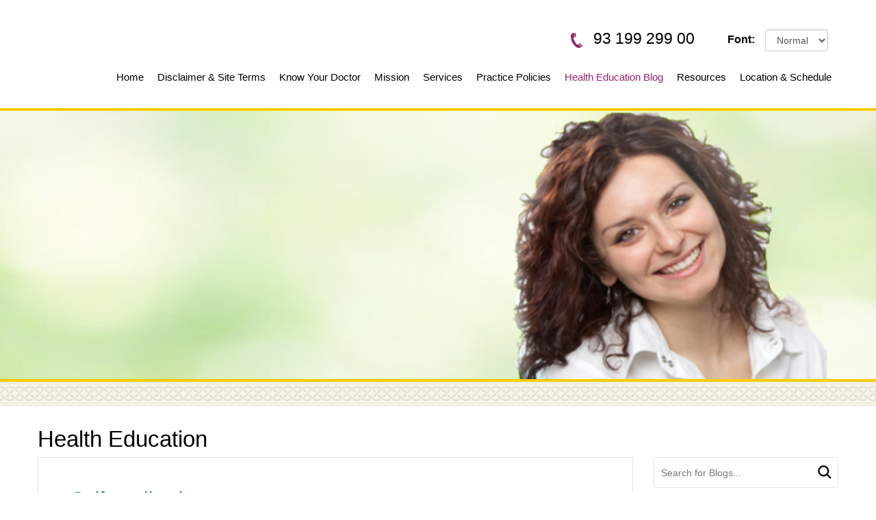

--- FILE ---
content_type: text/html; charset=UTF-8
request_url: http://yourskinmyconcern.com/health-education/archives/2019/01
body_size: 4881
content:
<!DOCTYPE html>

<!--[if IE 8]> <html lang="en" class="ie8 no-js"> <![endif]-->
<!--[if IE 9]> <html lang="en" class="ie9 no-js"> <![endif]-->
<!--[if !IE]><!-->
<html lang="en" class="no-js">
<!--<![endif]-->
<!-- BEGIN HEAD -->
<head>
<meta charset="utf-8">
<meta name="viewport" content="width=device-width, initial-scale=1.0, minimum-scale=1.0, maximum-scale=1.0, user-scalable=0" />
<title></title>

<base href="http://yourskinmyconcern.com/" />
<link href="http://yourskinmyconcern.com/assets/font-awesome/css/font-awesome.css" rel="stylesheet" type="text/css"/>
<link href="http://fonts.googleapis.com/css?family=Montserrat:400%2C700" rel="stylesheet" property="stylesheet" type="text/css" media="all">

<meta name="description" content="">
<link rel="stylesheet" href="http://yourskinmyconcern.com/assets/css/style.css" type="text/css" />
<link rel="stylesheet" href="http://yourskinmyconcern.com/assets/css/blog.css" type="text/css" />
<link rel="stylesheet" href="http://yourskinmyconcern.com/assets/toaster/toastr.min.css" type="text/css" />
<link href="/assets/css/blog.css" media="screen" rel="stylesheet" type="text/css" /> 

<script type='text/javascript' src="http://yourskinmyconcern.com/assets/js/jquery.js"></script> 

<script src="http://yourskinmyconcern.com/assets/js/bootstrap.min.js"></script> 
 
<script type="text/javascript">
var baseurl="http://yourskinmyconcern.com/";
</script>
</head>

<body>

<header>
  <div class="container">
    <div class="row">
    <!--  <div class="col-md-2">
		<div class="headerlogo"> <a href=""><!-- <img src="images/logo.png" alt=""/></a> 
		</div>
	  </div> -->
	   <div class="col-md-12 no_padding1  col-sm-12">
			<div class="contact_number">
				<div class="col-md-10">
				<p><span><img src="http://yourskinmyconcern.com/assets/images/phone_icon.png" alt="phone_icon"/></span> 93 199 299 00 </p>
				</div>
			  <div class=" col-md-2 col-sm-6 col-xs-8" style="margin-top:8px;">
				<div class="form-inline pull-right">
				<label >Font:</label>
				  <select class="form-control" id="sel1">
					<option class="reset">Normal</option>
					<option  class="increase1">Big</option>
					<option  class="increase2">Bigger</option>
				  </select>
				</div>
			  </div>
				
			</div>
		<div id="menubar">
          <nav class="navbar navbar-default">
            <div class="navbar-header">
               <button type="button" class="navbar-toggle collapsed" data-toggle="collapse" data-target="#navbar" aria-expanded="false" aria-controls="navbar">Menu</button>
            </div>
            <div id="navbar" class="navbar-collapse collapse">
              <ul class="nav navbar-nav menubar">
					<li ><a href="http://yourskinmyconcern.com/">Home</a></li>
				   <li ><a href="/view/page/disclaimer-and-site-terms">Disclaimer & Site Terms</a></li>
				    <li ><a href="/view/page/know-your-doctor">Know Your Doctor</a></li>
				   <li ><a href="/view/page/mission">Mission</a></li>
				   <li ><a href="/view/page/services">Services</a></li>
				   <li ><a href="/view/page/practice-policies">Practice Policies</a></li>   
				   <li class="active"><a href="/health-education">Health Education Blog</a></li>
				  <li  ><a href="/view/page/resources-and-useful-links">Resources</a></li>
				  <li  ><a href="/view/page/location-and-schedule">Location & Schedule</a></li>
				  
              </ul>
            </div>
          </nav>
        </div>
	</div>
   </div>
  </div>
 
</header><div class="about_banner" style="position:relative;"></div>
<div class="middle_block">
	<div class="container">
	
		<div class="row">
			<div class="col-md-12">
				<div class="heading_block">
				<h2>Health Education</h2>
				</div>
			</div>
			
		</div>
		<div class="inner_block">
			<div class="row">
				<div  class="col-lg-9 col-md-9 col-sm-12 col-xs-12">
					 <div class="blog browse-blogs">
					   <div class="article-main">
												  
							<article class="blog-article">
								<div class="article-media">
									<!-- <img src="" alt="Blog Image" width="810" height="400"> -->
								</div>
								<div class="article-detail">
									<h1><a href="/view/health-education/self-medication/70">Self-medication</a></h1>
									<p>Self-medication

 

Self-medication is an individual behavior that refers to the consumption of a pharmaceutical agent in violation of relevant guidelines in order to influence health status

 

Self-medication is a rampant and global phenomenon. It is a controversial behavior that can has some benefits but might also lead to serious adverse impact. The final outcome of such a practice depends upon the manner in which it is carried out. As of now, there is a considerable ambiguity surrounding this practice. On the positive side, self-medication is known to offer an alternative to the problems of inadequate access to healthcare whereas on the other side, it is fraught with the risks of inducing toxicity and dependence. This article touches upon the reasons, consequences, and measures to how the best it can be put to a beneficial use.

 

</p>
								</div>
								<div class="article-footer">

									<ul class="author-meta">
										<li>
											<i class="fa fa-eye"></i>Total Views [1605]
										</li>
										<li><i class="fa fa-calendar"></i> Jan 05, 2019 </li>
																				<li><i class="fa fa-bookmark-o"></i><a href="/health-education/search/category/health/4" rel="tag">Health</a></li>
																			</ul>

									<div class="article-footer-right">
										<a href="/view/health-education/self-medication/70" class="btn btn-primary">Read More</a>
									</div>
								</div>
							</article>
							 
							
							<hr>
							 
							<!--start pagination-->
							<div class="pagination-main">
															</div>
							<!--end pagination-->
													</div>
						</div>
					</div>
					<div class="col-lg-3 col-md-3 col-sm-12 col-xs-12  sidebar">
						 <div  class="blog search-sidebar-blog">
	<div class="searchform">
		<form method="GET" action="/health-education" name="frmSearchPost"  class="search-form" >
			<table width="100%">
			<tbody>
				<tr>
					<td></td>
					<td><input name="search" id="search" value="" title="Search Blogs" placeholder="Search for Blogs..." type="text"></td>
				</tr>
				<tr>
					<td></td>
					<td><input  id="btn_submit" class="button" title="" value="Submit" type="submit"></td>
				</tr>
			</tbody>
			</table>
		</form>   
	</div>
 </div>
  <div class="blog categories-sidebar-blog">
	<div class="widget head_section">
		<div class="widgetTop">
			<h4>Categories</h4></div>
			<div class="widgetBody">
			
			<ul class="blog_lnks accordion">
							<li class="dropdown clearfix ">
					<a href="/health-education/search/category/skin-and-veneral-diseases/3"   >Skin &amp; Venereal Diseases</a>									</li>
							<li class="dropdown clearfix ">
					<a href="/health-education/search/category/health/4"   >Health</a>									</li>
							<li class="dropdown clearfix ">
					<a href="/health-education/search/category/fitness-and-lifestyle-modification/5"   >Fitness &amp; Lifestyle Modification</a>									</li>
							<li class="dropdown clearfix ">
					<a href="/health-education/search/category/senior-health/6"   >Senior Health</a>									</li>
							<li class="dropdown clearfix ">
					<a href="/health-education/search/category/miscellaneous/7"   >Miscellaneous</a>									</li>
						</ul>
			
			
		</div>
	</div>
 </div>
   
 <div class="blog archives-sidebar-blog">
	<div class="widget head_section">

		<div class="widgetTop">
			<h4>Archives</h4></div>
			<div class="widgetBody">
			
			<ul class="blog_lnks">
							<li><a href="/health-education/archives/2018/06">June-2018<span class="cat-count">(2)</span></a> </li>
								<li><a href="/health-education/archives/2018/08">August-2018<span class="cat-count">(33)</span></a> </li>
								<li><a href="/health-education/archives/2018/11">November-2018<span class="cat-count">(15)</span></a> </li>
								<li><a href="/health-education/archives/2018/12">December-2018<span class="cat-count">(1)</span></a> </li>
								<li><a href="/health-education/archives/2019/01">January-2019<span class="cat-count">(1)</span></a> </li>
								<li><a href="/health-education/archives/2019/03">March-2019<span class="cat-count">(1)</span></a> </li>
								<li><a href="/health-education/archives/2019/06">June-2019<span class="cat-count">(1)</span></a> </li>
							</ul>
			
		</div>
	</div>
 </div>
  
 <div class="widget head_section"  >
	<div class="widgetTop">
		<h4>Contact us</h4>
	</div>
	<div class="widgetBody" style="">
		<form id="contactSidebar" action="/index/contact" method="POST" class=" parsley-form" data-parsley-validate="" novalidate="" >
			<div class="contact_form" style="background-color:#fff;padding:10px;">
				<div class="row" style="margin-top:10px;">
					<div class="col-md-12 " >
						<div class="form-group">
							<label>Name<span>*</span></label>
							<input type="text" class="form-control" id="name" name="name" placeholder="Your Name" value=""  data-parsley-required="true" value="" data-parsley-trigger="change focusout"  placeholder="Enter Your Name"  data-parsley-error-message="Name is Required."/>
												</div>
						<div class="form-group">
							<label>Email<span>*</span></label>
							<input type="text" class="form-control" id="email" name="email" placeholder="Your Email" value=""  data-parsley-required="true" value="" data-parsley-trigger="change focusout"  placeholder="Enter Your Email ID"  data-parsley-error-message="Email ID is Required." />
												</div>
						<div class="form-group">
							<label>Phone<span>*</span></label>
							<input type="text" class="form-control" id="Phone" name="Phone" placeholder="Your Phone Number"  value="" data-parsley-required="true"  data-parsley-trigger="change focusout"  placeholder="Enter Your Phone no."  data-parsley-error-message="Phone No. is Required."/>
					
						</div>
						<div class="form-group">
							<label>Message<span>*</span></label>
							<textarea class="form-control" id="msg" name="msg" placeholder="Your Message" rows="5" cols="5">
							 
							</textarea>
						</div>
					
					</div>
				
				</div>

				<div class="row">
					<div class="col-md-12">
						<div class="contact_buttons">
						<input type="hidden" name="trigger" value="save">
							<input type="submit" class="contact_submit" onclick='contactForm($(this).closest("form").attr("id"));return false;' />
							
						</div>
					</div>
				</div>
			</div>
		</form>
	</div>
</div>					</div>
			</div>
		</div>
		
	</div>
	<div class="container counter_contain">
		<div class="row">
			<div class="col-md-12">
				<div class="center">
									<p> Total visits </p>
											<span>4</span>
											<span>0</span>
											<span>3</span>
											<span>9</span>
											<span>0</span>
											<span>2</span>
									</div>
			</div>
		</div>
	</div>
</div>
<!-- <script type="text/javascript">
		jQuery(document).ready(function() {
		   $(".sidebar .dropdown > span").click(function (event) {
			if ($(this).next().hasClass('dropdown-menu-test')) {
				event.preventDefault();
				if ($(this).hasClass("collapsed") == false) {
					$(this).addClass("collapsed");
					$(this).siblings(".dropdown-menu-test").slideDown(300);
				} else {
					$(this).removeClass("collapsed");
					$(this).siblings(".dropdown-menu-test").slideUp(300);
				}
			} 
		});
		});
	</script> -->
<style>
label {
    /* Other styling.. */
    text-align: right;
    clear: both;
    float:left;
    margin-right:15px;
}
</style>
<footer>
  <div class="container">
	<!--<div class="footer_block">
    <div class="row">
      <div class="col-md-12">
        <div class="address_block">
			<h5><a href="">Locations & Time Schedule</a></h5>
			<p>Your Skin My concern 
			<br/>
			Telephone: 93 199 299 00  </p>
			
		</div>
      </div>
	  
	  <div class="col-md-7">
		<div class="contact_block">
		<h5>Contact Us</h5>
		 <div class="map_block">
		<iframe src="https://www.google.com/maps/embed?pb=!1m18!1m12!1m3!1d2474.573417081706!2d77.10945998789003!3d28.702348735851547!2m3!1f0!2f0!3f0!3m2!1i1024!2i768!4f13.1!3m3!1m2!1s0x390d03fd0682a537%3A0xfee69d5b1a50bc8a!2s10%2C+Pocket%2C+B-10%2F96%2C+Sector+3%2C+Pocket+10%2C+Sector+3B%2C+Rohini%2C+Delhi%2C+110085!5e0!3m2!1sen!2sin!4v1539425931779" width="100%" height="200" frameborder="0" style="border:0" allowfullscreen></iframe>
		</div>
		</div>
	  </div>
	 </div>
	</div> -->
	<div class="footer_bottom">
	 <div class="row">
		<div class="col-md-4">
			<div class="copyrights_block">
				<ul>
				<li><a class="noborder">© 2018 Your Skin My Concern. All Rights Reserved.</a><br/>
				<a href="http://www.sunrock.in" target="_blank" class="noborder" title="Best Web development company in pune">Designed and Developed by Sunrock Web Solutions</a></li>
				</ul>
			</div>
		</div>
		
		<div class="col-md-6">
			<div class="footer_links">
			<nav>
				<ul>
				
				   <li ><a href="/view/page/know-your-doctor">Know your Doctor</a></li>
				   <li ><a href="/view/page/mission">Mission</a></li>
				   <li ><a href="/view/page/services">Services</a></li>
				   <li ><a href="/health-education">Health Education</a></li>
				  <li  ><a href="/view/page/resources-and-useful-links">Resources</a></li>
				  <li ><a href="/view/page/disclaimer-and-site-terms">Disclaimer & Site Terms</a></li> 
				  <li ><a href="/view/page/practice-policies">Practice policies</a></li> 
				     <li ><a href="/view/page/location-and-schedule" >Locations & Time Schedule</a></li>
				</ul>
			</nav>
			</div>
		</div>
		<div class="col-md-2">
			<div class="sprite_block">
				<ul>
					<li><a href="https://www.facebook.com/yourskinmyconcern/" target="_blank" class="facebook"></a></li>
					<li><a href="https://plus.google.com/u/1/101509981202940648724" target="_blank" class="google_plus"></a></li>
					<li><a href="https://www.linkedin.com/in/dr-vinay-kumar-515552147/" target="_blank" class="linkedIn"></a></li>
				
				</ul>
			</div>	
		</div>
	 </div>
	</div>
  </div>
</footer>




<script>
jQuery.noConflict();
jQuery(document).ready(function(){
  var resize = new Array('p','.resizable','h4','h5','h6','li');
  resize = resize.join(',');
  
  var resetFont = jQuery(resize).css('font-size');
    jQuery(".reset").click(function(){
      jQuery(resize).css('font-size', 17);
	  jQuery(resize).css('line-height', '24px');
	  jQuery('#site-navigation ul li ul.sub-menu').css('visibility','hidden');
    });
  
  jQuery(".increase1").click(function(){
    jQuery(resize).css('font-size', 20);
    jQuery(resize).css('line-height', '24px');
	jQuery('#site-navigation ul li ul.sub-menu').css('visibility','hidden');
    return false;
  });
  
  
  jQuery(".increase2").click(function(){
    jQuery(resize).css('font-size', 23);
	jQuery(resize).css('line-height', '30px');
	jQuery('#site-navigation ul li ul.sub-menu').css('visibility','hidden');
    return false;
  });
  
});

function contactForm(form_id){
	jQuery('#'+form_id).parsley().validate();
	if (jQuery('#'+form_id).parsley().isValid()){
		var allData = jQuery('#'+form_id).serialize();
		jQuery('#'+form_id+' > div.form-group').removeClass('has-error');
		jQuery('#'+form_id).find( "span.has-error" ).remove();
		jQuery.ajax({
			url: jQuery( '#'+form_id ).attr( 'action' ),
			type: 'post',
			data: allData+'&is_ajax_request=true',
			success: function(response) {
				var obj = jQuery.parseJSON(response);
				if (obj.status == false){
					if(obj.msg!=''){
						toastr.error(obj.msg);
					}
					if(obj.field!=''){
						jQuery('#'+form_id+' input[name="'+obj.field+'"]').parent('div .form-group').addClass('has-error');
						jQuery('#'+form_id+' input[name="'+obj.field+'"]').parent('div .form-group').append('<span class="has-error">'+obj.msg+'</span>');
					}
				}else{
					
					jQuery('#'+form_id).find("input[type=text]").val("");
					jQuery('#msg').val("");
					toastr.success(obj.msg);
				}
			}
	  });
	}
	  return false;
}

</script>

<script src="http://yourskinmyconcern.com/assets/toaster/toastr.min.js"></script> 
<script src="http://yourskinmyconcern.com/assets/js/parsley.min.js"></script> 

</body>

</html>

--- FILE ---
content_type: text/css
request_url: http://yourskinmyconcern.com/assets/css/style.css
body_size: 85
content:
@import "bootstrap.css";
@import "global.css";

@import "screen1200.css";
@import "screen1000.css";
@import "screen767.css";
@import "screen480.css";


--- FILE ---
content_type: text/css
request_url: http://yourskinmyconcern.com/assets/css/blog.css
body_size: 2898
content:
/*START SIMPLE PAGE STYLE*/
.article-media {
  text-align: center;
}

.article-detail, .comments-block {
  background-color: #fff;
  padding: 40px;
}
.article-detail .article-title a, .comments-block .article-title a {
  color: #000;
}
.article-detail .article-title a:hover, .comments-block .article-title a:hover {
  color: #4cc6f4;
}
.article-detail ul, .comments-block ul {
  margin-top: 30px;
  margin-bottom: 30px;
  padding-left: 50px;
}
.article-detail ol, .comments-block ol {
  margin-top: 30px;
  margin-bottom: 30px;
  padding-left: 50px;
}
.article-detail ol ul, .comments-block ol ul, .article-detail ol ol, .comments-block ol ol, .article-detail ul ul, .comments-block ul ul, .article-detail ul ol, .comments-block ul ol {
  margin-top: 0;
  margin-bottom: 0;
  padding-left: 30px;
}

.article-detail .gallery, .comments-block .gallery {
  margin-bottom: 20px;
}
.article-detail .pagination, .comments-block .pagination {
  padding: 0 !important;
}
.article-detail .pagination > li > a, .comments-block .pagination > li > a {
  background-color: #f9f9f9;
}
.article-detail .pagination > li > a:hover, .comments-block .pagination > li > a:hover {
  background-color: #eee;
}


.article-footer .article-footer-right {
  float: right;
  line-height: 36px;
}
.article-footer .meta-title {
  font-size: 16px;
  line-height: 16px;
  margin: 0 0 13px 0;
  font-weight: 500;
  text-transform: inherit;
  text-align: inherit;
}
.article-footer .meta-tags {
  margin: 0;
  list-style: none;
  font-size: 0;
 
}
.article-footer .meta-tags li {
  display: inline-block;
}
.article-footer .meta-tags a {
  font-size: 14px;
  line-height: 1;
  margin: 0 3px 3px 0;
  font-weight: 400;
  text-transform: inherit;
  text-align: inherit;
  display: block;
  padding: 4px 10px 5px 10px;
  background-color: #b09dc4;
  color: #000;
  -webkit-border-radius: 4px;
  -moz-border-radius: 4px;
  -ms-border-radius: 4px;
  border-radius: 4px;
}
.article-footer .meta-tags a:hover {
  background-color: #94246B;
  color: #fff;
}



.author-meta li {
  display: inline-block;
  color: #959595;
  margin-right: 13px;
  font-size: 14px;
  line-height: 14px;
  margin: 0 13px 0 0;
  font-weight: 400;
  text-transform: inherit;
  text-align: inherit;
}
.author-meta li:last-child {
  margin: 0;
}
.author-meta li i {
  margin-right: 4px;
}

.author-meta .meta-image {
  margin-right: 10px;
  border-radius: 50%;
}


.page-pagination a {
  display: inline-block;
  width: 40px;
  height: 40px;
  font-size: 15px;
  line-height: 28px;
  margin: 0;
  text-transform: inherit;
  text-align: center;
}

.gallery-item {
  float: left;
  margin: 0 4px 4px 0;
  overflow: hidden;
  position: relative;
}

.gallery-columns-2 .gallery-item {
  max-width: 48%;
  max-width: -webkit-calc(50% - 4px);
  max-width: calc(50% - 4px);
}

.gallery-columns-3 .gallery-item {
  max-width: 33%;
  max-width: -webkit-calc(33.33% - 4px);
  max-width: calc(33.33% - 4px);
}

.gallery-columns-4 .gallery-item {
  max-width: 23%;
  max-width: -webkit-calc(25% - 4px);
  max-width: calc(25% - 4px);
}

.gallery-columns-5 .gallery-item {
  max-width: 19%;
  max-width: -webkit-calc(20% - 4px);
  max-width: calc(20% - 4px);
}

.blog-section {
  border-bottom: 1px solid #e1e1e1;
  padding: 38px 0;
}
.blog-section .blog-section-title, .blog-section .comment-reply-title {
  font-size: 20px;
  line-height: 20px;
  margin: 0 0 38px;
  font-weight: 500;
  text-transform: inherit;
  text-align: inherit;
}
.blog-section:last-child {
  border: none;
  padding-bottom: 0;
}

.next-prev-blog {
  margin: 0;
}
.next-prev-blog .media-left a, .next-prev-blog .next-prev-block .media-right a, .next-prev-block .next-prev-blog .media-right a, .next-prev-blog .media-right a {
  width: 46px;
  line-height: 25px;
  margin-top: 7px;
  color: #000;
}
.next-prev-blog .media-left a:hover, .next-prev-blog .next-prev-block .media-right a:hover, .next-prev-block .next-prev-blog .media-right a:hover, .next-prev-blog .media-right a:hover {
  color: #4cc6f4;
}
.next-prev-blog .media-left a .fa, .next-prev-blog .next-prev-block .media-right a .fa, .next-prev-block .next-prev-blog .media-right a .fa, .next-prev-blog .media-right a .fa {
  font-size: 25px;
}

.next-prev-blog .media-left a, .next-prev-blog .next-prev-block .media-right a, .next-prev-block .next-prev-blog .media-right a {
  text-align: right;
}
.next-prev-blog .media-right a {
  text-align: left;
}
.next-prev-blog h3 {
  font-size: 14px;
  line-height: 14px;
  margin: 0 0 10px;
  font-weight: 400;
  text-transform: capitalize !important;
  text-align: inherit;
}
.next-prev-blog h3 a {
  color: #000;
}
.next-prev-blog h4 {
  padding: 0 !important;
  font-size: 14px;
  line-height: 14px;
  margin: 0;
  font-weight: 300;
  text-transform: inherit;
  text-align: inherit;
}

.author-detail-block, .comments-block {
  padding-left: 20px;
  padding-right: 20px;
}
.author-detail-block .media-left, .comments-block .media-left, .author-detail-block .next-prev-block .media-right, .next-prev-block .author-detail-block .media-right, .comments-block .next-prev-block .media-right, .next-prev-block .comments-block .media-right {
  padding-right: 26px;
}
.author-detail-block .media-left figure, .comments-block .media-left figure, .author-detail-block .next-prev-block .media-right figure, .next-prev-block .author-detail-block .media-right figure, .comments-block .next-prev-block .media-right figure, .next-prev-block .comments-block .media-right figure {
  width: 60px;
}

.author-detail-block .media-body .heading, .comments-block .media-body .heading {
  font-size: 16px;
  line-height: 16px;
  margin: 0 0 13px;
  font-weight: 500;
  text-transform: inherit;
  text-align: inherit;
}
.author-detail-block .media-body p, .comments-block .media-body p {
  font-size: 16px;
  line-height: 23px;
  margin: 0 0 22px;
  font-weight: 300;
  text-transform: inherit;
  text-align: inherit;
}
.author-detail-block .profile-social a, .comments-block .profile-social a, .author-detail-block .agency-social a, .comments-block .agency-social a {
  font-size: 14px;
  line-height: 14px;
}

/*START ABOUT PAGE TEAM STYLE*/
.about-team-main {
  margin-bottom: 30px;
}

.about-team-block figure img {
  margin-bottom: 10px;
}
.about-team-block div {
  text-align: center;
}
/*START BLOG PAGES STYLE*/
.blog-article + .blog-article {
  margin-top: 30px;
}
.blog-article .article-detail, .blog-article .comments-block {
  padding: 40px 48px;
}

.blog-article .page-title {
  background-color: #fff;
  padding: 20px 48px;
}

/*START SIMPLE PAGE STYLE*/
.article-media {
  text-align: center;
}

.article-detail, .comments-block {
  background-color: #fff;
  padding: 40px;
}
.article-detail .article-title a, .comments-block .article-title a {
  color: #000;
}
.article-detail .article-title a:hover, .comments-block .article-title a:hover {
  color: #4cc6f4;
}
.article-detail ul, .comments-block ul {
  margin-top: 30px;
  margin-bottom: 30px;
  padding-left: 50px;
}
.article-detail ol, .comments-block ol {
  margin-top: 30px;
  margin-bottom: 30px;
  padding-left: 50px;
}
.article-detail ol ul, .comments-block ol ul, .article-detail ol ol, .comments-block ol ol, .article-detail ul ul, .comments-block ul ul, .article-detail ul ol, .comments-block ul ol {
  margin-top: 0;
  margin-bottom: 0;
  padding-left: 30px;
}

.article-detail .gallery, .comments-block .gallery {
  margin-bottom: 20px;
}
.article-detail .pagination, .comments-block .pagination {
  padding: 0 !important;
}
.article-detail .pagination > li > a, .comments-block .pagination > li > a {
  background-color: #f9f9f9;
}
.article-detail .pagination > li > a:hover, .comments-block .pagination > li > a:hover {
  background-color: #eee;
}

.article-footer {
  border-top: 1px solid #e5e5e5;
  background-color: #fff;
  padding: 36px 36px 70px 36px;
}
.article-footer .author-meta {
  float: left;
}
.article-footer .article-footer-right {
  float: right;
  line-height: 36px;
}
.article-footer .meta-title {
  font-size: 16px;
  line-height: 16px;
  margin: 0 0 13px 0;
  font-weight: 500;
  text-transform: inherit;
  text-align: inherit;
}
.article-footer .meta-tags {
  margin: 0;
  list-style: none;
  font-size: 0;
  padding:0px;
}
.article-footer .meta-tags li {
  display: inline-block;
}
.article-footer .meta-tags a {
  font-size: 14px;
  line-height: 1;
  margin: 0 3px 3px 0;
  font-weight: 400;
  text-transform: inherit;
  text-align: inherit;
  display: block;
  padding: 4px 10px 5px 10px;
 
  color: #fff;
  -webkit-border-radius: 4px;
  -moz-border-radius: 4px;
  -ms-border-radius: 4px;
  border-radius: 4px;
}

.author-meta {
  margin: 0;
  list-style: none;
}
.author-meta li {
  display: inline-block;
  color: #959595;
  margin-right: 13px;
  font-size: 14px;
  line-height: 14px;
  margin: 0 13px 0 0;
  font-weight: 400;
  text-transform: inherit;
  text-align: inherit;
}
.author-meta li:last-child {
  margin: 0;
}
.author-meta li i {
  margin-right: 4px;
}

.author-meta .meta-image {
  margin-right: 10px;
  border-radius: 50%;
}
.page-pagination a {
  display: inline-block;
  width: 40px;
  height: 40px;
  font-size: 15px;
  line-height: 28px;
  margin: 0;
  text-transform: inherit;
  text-align: center;
}

.gallery-item {
  float: left;
  margin: 0 4px 4px 0;
  overflow: hidden;
  position: relative;
}

.gallery-columns-2 .gallery-item {
  max-width: 48%;
  max-width: -webkit-calc(50% - 4px);
  max-width: calc(50% - 4px);
}

.gallery-columns-3 .gallery-item {
  max-width: 33%;
  max-width: -webkit-calc(33.33% - 4px);
  max-width: calc(33.33% - 4px);
}

.gallery-columns-4 .gallery-item {
  max-width: 23%;
  max-width: -webkit-calc(25% - 4px);
  max-width: calc(25% - 4px);
}

.gallery-columns-5 .gallery-item {
  max-width: 19%;
  max-width: -webkit-calc(20% - 4px);
  max-width: calc(20% - 4px);
}

.blog-section {
  border-bottom: 1px solid #e1e1e1;
  padding: 38px 0;
}
.blog-section .blog-section-title, .blog-section .comment-reply-title {
  font-size: 20px;
  line-height: 20px;
  margin: 0 0 38px;
  font-weight: 500;
  text-transform: inherit;
  text-align: inherit;
}
.blog-section:last-child {
  border: none;
  padding-bottom: 0;
}


.next-prev-blog {
  margin: 0;
}
.next-prev-blog .media-left a, .next-prev-blog .next-prev-block .media-right a, .next-prev-block .next-prev-blog .media-right a, .next-prev-blog .media-right a {
  width: 46px;
  line-height: 25px;
  margin-top: 7px;
  color: #000;
}
.next-prev-blog .media-left a:hover, .next-prev-blog .next-prev-block .media-right a:hover, .next-prev-block .next-prev-blog .media-right a:hover, .next-prev-blog .media-right a:hover {
  color: #4cc6f4;
}
.next-prev-blog .media-left a .fa, .next-prev-blog .next-prev-block .media-right a .fa, .next-prev-block .next-prev-blog .media-right a .fa, .next-prev-blog .media-right a .fa {
  font-size: 25px;
}

.next-prev-blog .media-left a, .next-prev-blog .next-prev-block .media-right a, .next-prev-block .next-prev-blog .media-right a {
  text-align: right;
}
.next-prev-blog .media-right a {
  text-align: left;
}
.next-prev-blog h3 {
  font-size: 14px;
  line-height: 14px;
  margin: 0 0 10px;
  font-weight: 400;
  text-transform: capitalize !important;
  text-align: inherit;
}
.next-prev-blog h3 a {
  color: #000;
}
.next-prev-blog h4 {
  padding: 0 !important;
  font-size: 14px;
  line-height: 14px;
  margin: 0;
  font-weight: 300;
  text-transform: inherit;
  text-align: inherit;
}

.author-detail-block, .comments-block {
  padding-left: 20px;
  padding-right: 20px;
}
.author-detail-block .media-left, .comments-block .media-left, .author-detail-block .next-prev-block .media-right, .next-prev-block .author-detail-block .media-right, .comments-block .next-prev-block .media-right, .next-prev-block .comments-block .media-right {
  padding-right: 26px;
}
.author-detail-block .media-left figure, .comments-block .media-left figure, .author-detail-block .next-prev-block .media-right figure, .next-prev-block .author-detail-block .media-right figure, .comments-block .next-prev-block .media-right figure, .next-prev-block .comments-block .media-right figure {
  width: 60px;
}

.author-detail-block .media-body .heading, .comments-block .media-body .heading {
  font-size: 16px;
  line-height: 16px;
  margin: 0 0 13px;
  font-weight: 500;
  text-transform: inherit;
  text-align: inherit;
}
.author-detail-block .media-body p, .comments-block .media-body p {
  font-size: 16px;
  line-height: 23px;
  margin: 0 0 22px;
  font-weight: 300;
  text-transform: inherit;
  text-align: inherit;
}
.author-detail-block .profile-social a, .comments-block .profile-social a, .author-detail-block .agency-social a, .comments-block .agency-social a {
  font-size: 14px;
  line-height: 14px;
}

.author-meta {
    margin: 0;
        margin-top: 0px;
    list-style: none;
	 padding:0px;
}
.author-meta li {
    display: inline-block;
    color: #959595;
    margin-right: 13px;
    font-size: 14px;
    line-height: 14px;
    margin: 0 13px 0 0;
    font-weight: 400;
    text-transform: inherit;
    text-align: inherit;
}
.blog-article .article-detail, .blog-article .comments-block {
    padding: 40px 48px;
}
.article-detail p, .comments-block p {
    font-size: 16px;
    line-height: 24px;
    margin: 0 0 20px 0;
    font-weight: 300;
    text-transform: inherit;
    text-align: inherit;
}

.sub_cat  li.active a{
    text-decoration: none;
}
.accordion_icon {
	position: absolute;
	top: 11px;
	cursor: pointer;
	right: 0px;
	height: 29px;
	width: 30px;
	padding-left: 5px;
}
.accordion_icon:after {
	z-index:5;
	height: 29px;
	width: 17px;
	display: inline-block;
	padding: 6px 0 0 3px;
}
.blog_lnks ul {
	background: #f7f7f7;
	border-top: 1px solid #e7e7e7;
	padding:0px;
}

.blog_lnks ul ul {
	background: #f2f2f2;
	border-bottom: 1px solid #e7e7e7;
}

.blog_lnks li li a {
	font-size: 14px;
	padding-left: 25px;
}

.blog_lnks li li li a {
	font-size: 14px;
	padding-left: 35px;
}

.accordion .sub_cat {
	display: none;
}
table {
    border-collapse: collapse;
    border-spacing: 0;
}
.searchform {
	background: #fff;
	border: 1px solid #e3e3e3;
	border-radius: 4px;
	height: 45px;
	position: relative;
	vertical-align: top;
	width: 100%;
	margin-bottom:40px;
}

 .searchform input[type="text"] {
	width: 100%;
	background: #fff;
	border: none;
	border-radius: 4px;
	color: #666;
	font-size: 14px;
	position: relative;
	margin-top: 0px;
	box-shadow: none;
	padding: 10px 40px 10px 10px;
	height: 43px;
}

 .searchform input[type="submit"] {
	background: url("../images/search.png") no-repeat scroll 0 0;
	border: none;
	cursor: pointer;
	font-size: 0;
	height: 30px;
	position: absolute;
	right: 4px;
	top: 11px;
	width: 25px;
}
.post-links > li {
    border-bottom: 1px solid #e7e7e7;
    padding: 10px 15px;
}
.post-links > li > a {
    color: #505050;
    display: block;
    font-size: 15px;
    overflow: hidden;
    text-overflow: ellipsis;
    white-space: nowrap;
}
.comnt_date {
	margin: 5px 0 0;
	padding:0px;
}

.comnt_date > li {
	display: inline-block;
	width: 50%
}

.comnt_date li a {
	color: #505050;
	font-size: 12px
}

.comnt_date span {
	padding: 0 4px 0 0;
	font-size:12px;
}

.comnt_date span i {
	font-size: 14px;
	line-height: 14px
}

.post-links > li > a:hover, .comnt_date li a:hover {
	color: #000
}
ul.blog_lnks, ul.parsley-errors-list  {
    list-style: none outside;
	
}

.head_section > .widgetTop {
	background: #727272;
	border-radius: 3px 3px 0 0;
	padding: 10px 18px;
	width: 100%;
}

.head_section > .widgetTop h4 {
	color: #fff;
	font-size: 16px;
	padding: 0 40px 0 0;
	margin: 0;
	 line-height: 26px;
    font-weight: 500;
    text-transform: inherit;
    text-align: inherit;
}
.widgetBody {
	display: block;
	background: #fff;
	
}

.contact_form{
	border:1px solid #e3e3e3;
	border-top: none;
	
}
.blog-article{
	border:1px solid #e3e3e3;
}
.blog_lnks, .post-links {
	border: 1px solid #e1e1e1;
	border-top: none;
	padding: 0px !important;
}
.blog_lnks li a:hover {
	color: #0fd3ec
}

.blog_lnks > li a {
	color: #505050;
	display: inline-block;
	font-size: 14px;
	padding: 10px 30px 10px 15px;
}

.blog_lnks li a:hover {
	color: #000
}

.blog_lnks li {
	position: relative;
	border-bottom: 1px solid #e7e7e7;
}

.blog_lnks li .cat-count {
    display: inline-block;
    font-size: 14px;
    height: 20px;
    line-height: 19px;
    margin-left: 5px;
}
img {
    height: auto;
    max-width: 100%;
}
.blog-article {
    margin-bottom: 30px;
}
.no_result {
    text-align: center;
    padding: 50px 20px;
    border: 1px solid #e1e1e1;
    border-radius: 3px;
}

/*tablet**/


@media (max-width: 481px) {
  .author-meta .meta-image {
    display: none !important;
  }
}
@media (max-width: 767px) {
	.author-detail-block .media-left, .comments-block .media-left, .author-detail-block .next-prev-block .media-right, .next-prev-block .author-detail-block .media-right, .comments-block .next-prev-block .media-right, .next-prev-block .comments-block .media-right {
    padding-right: 15px;
  }
  .author-detail-block .media-left figure, .comments-block .media-left figure, .author-detail-block .next-prev-block .media-right figure, .next-prev-block .author-detail-block .media-right figure, .comments-block .next-prev-block .media-right figure, .next-prev-block .comments-block .media-right figure {
    width: 45px;
  }
  .author-detail-block, .comments-block {
    padding-left: 0;
    padding-right: 0;
  }
  .author-detail-block .media-body .heading, .comments-block .media-body .heading {
    font-size: 14px;
    line-height: 14px;
    margin: 0 0 10px;
  }
  .author-detail-block .media-body p, .comments-block .media-body p {
    font-size: 14px;
    line-height: 20px;
    margin: 0 0 15px;
  }
  .article-main {
    margin-bottom: 30px;
  }
   .blog-article .article-detail, .blog-article .comments-block {
    padding: 20px 28px;
  }
  .blog-article .page-title {
    padding: 20px 28px;
  }
  .page-main {
    margin-bottom: 30px;
  }
  .article-detail, .comments-block {
    padding: 20px;
  }
  .article-detail ul, .comments-block ul {
    padding-left: 25px;
    margin-top: 15px;
    margin-bottom: 15px;
  }
  .article-detail ul ol, .comments-block ul ol {
    padding-left: 15px;
  }
  .article-detail ul ul, .comments-block ul ul {
    padding-left: 15px;
  }
  .article-detail ol, .comments-block ol {
    padding-left: 25px;
    margin-top: 15px;
    margin-bottom: 15px;
  }
  .article-detail ol ol, .comments-block ol ol {
    padding-left: 15px;
  }
  .article-detail ol ul, .comments-block ol ul {
    padding-left: 15px;
  }

  .article-footer .meta-title {
    font-size: 14px;
    line-height: 14px;
    margin: 0 0 13px 0;
    font-weight: 500;
    text-transform: inherit;
    text-align: inherit;
  }
  .article-footer .meta-tags a {
    font-size: 12px;
  }
  .article-footer .author-meta {
    width: 100%;
    text-align: center;
    margin-bottom: 10px;
	padding:0px;
  }
  .article-footer .article-footer-right {
    width: 100%;
    text-align: center;
  }
  .author-meta li {
    font-size: 12px;
  }
   .blog-section {
    padding: 25px 0;
  }
  .blog-section .blog-section-title, .blog-section .comment-reply-title {
    font-size: 14px;
    line-height: 16px;
    margin: 0 0 25px;
    font-weight: 500;
    text-transform: inherit;
    text-align: inherit;
  }
  .next-prev-blog .media-left a, .next-prev-blog .next-prev-block .media-right a, .next-prev-block .next-prev-blog .media-right a, .next-prev-blog .media-right a {
    width: 23px;
    margin: 0;
    line-height: 14px;
  }
  .next-prev-blog .media-left a .fa, .next-prev-blog .next-prev-block .media-right a .fa, .next-prev-block .next-prev-blog .media-right a .fa, .next-prev-blog .media-right a .fa {
    font-size: 20px;
  }
  .author-detail-block .media-left, .comments-block .media-left, .author-detail-block .next-prev-block .media-right, .next-prev-block .author-detail-block .media-right, .comments-block .next-prev-block .media-right, .next-prev-block .comments-block .media-right {
    padding-right: 15px;
  }
  .author-detail-block .media-left figure, .comments-block .media-left figure, .author-detail-block .next-prev-block .media-right figure, .next-prev-block .author-detail-block .media-right figure, .comments-block .next-prev-block .media-right figure, .next-prev-block .comments-block .media-right figure {
    width: 45px;
  }
   .author-detail-block, .comments-block {
    padding-left: 0;
    padding-right: 0;
  }
  .author-detail-block .media-body .heading, .comments-block .media-body .heading {
    font-size: 14px;
    line-height: 14px;
    margin: 0 0 10px;
  }
  .author-detail-block .media-body p, .comments-block .media-body p {
    font-size: 14px;
    line-height: 20px;
    margin: 0 0 15px;
  }

  .article-footer .meta-title {
    font-size: 14px;
    line-height: 14px;
    margin: 0 0 13px 0;
    font-weight: 500;
    text-transform: inherit;
    text-align: inherit;
  }
  .article-footer .meta-tags a {
    font-size: 12px;
  }
  .article-footer .author-meta {
    width: 100%;
    text-align: center;
    margin-bottom: 10px;
  }
  .article-footer .article-footer-right {
    width: 100%;
    text-align: center;
  }
  .article-detail, .comments-block {
    padding: 20px;
  }
  .article-detail ul, .comments-block ul {
    padding-left: 25px;
    margin-top: 15px;
    margin-bottom: 15px;
  }
  .article-detail ul ol, .comments-block ul ol {
    padding-left: 15px;
  }
  .article-detail ul ul, .comments-block ul ul {
    padding-left: 15px;
  }
  .article-detail ol, .comments-block ol {
    padding-left: 25px;
    margin-top: 15px;
    margin-bottom: 15px;
  }
  .article-detail ol ol, .comments-block ol ol {
    padding-left: 15px;
  }
  .article-detail ol ul, .comments-block ol ul {
    padding-left: 15px;
  }
  .author-meta li {
    font-size: 12px;
  }
  .blog-section {
    padding: 25px 0;
  }
  .blog-section .blog-section-title, .blog-section .comment-reply-title {
    font-size: 14px;
    line-height: 16px;
    margin: 0 0 25px;
    font-weight: 500;
    text-transform: inherit;
    text-align: inherit;
  }
  .next-prev-blog .media-left a, .next-prev-blog .next-prev-block .media-right a, .next-prev-block .next-prev-blog .media-right a, .next-prev-blog .media-right a {
    width: 23px;
    margin: 0;
    line-height: 14px;
  }
  .next-prev-blog .media-left a .fa, .next-prev-blog .next-prev-block .media-right a .fa, .next-prev-block .next-prev-blog .media-right a .fa, .next-prev-blog .media-right a .fa {
    font-size: 20px;
  }
}
 .article-main table, .article-main th,.article-main  td { border: 1px solid black; border-collapse: collapse; } 
  .article-main > th, .article-main  td { padding: 15px; }
@media (min-width: 768px) and (max-width: 991px) {
  .article-main {
    margin-bottom: 30px;
  }
  .page-main {
    margin-bottom: 30px;
  }
  .content {
		margin: 10px 0 0;
		padding: 0;
	}
	.content .col_right {
		width: 100%;
		margin: 0 0 10px 0;
		padding: 0px;
	}
	.content .col_right .head_section {
		margin-top: 10px;
		display: inline-block;
		width: 100%;
		vertical-align: top;
	}
	.col_left {
		width: 100%;
	}
}

@media(min-width:991px) and (max-width:1050px) {
	.widgetBody {
		display: block!important;
	}

}


--- FILE ---
content_type: text/css
request_url: http://yourskinmyconcern.com/assets/css/global.css
body_size: 3082
content:

a{
	outline:none !important;
	text-decoration:none !important;
}
img {
	border:none !important;
}
html {
	float:left;
	margin:0px;
	padding:0px;
	width:100%;
}
body {
    font: 16px Open Sans, Arial, Helvetica, sans-serif;
    line-height: 1.9;
    color: #000;
    -webkit-font-smoothing: antialiased;
}


header
{
	float:left;
	width:100%;
}


h1,
h2,
h3,
h4,
h5,
h6 {
    font-family: Arial, Helvetica, sans-serif;
    color: #000;
    font-weight: 400;
    margin: 0 0 8px 0;
    padding: 0;
    line-height: 1.4;
}

    h1 a,
    h2 a,
    h3 a,
    h4 a,
    h5 a,
    h6 a { font-weight: inherit }

h1 {
    font-size: 28px;
}

h2 {
    font-size: 22px;
}

h3 {
    font-size: 26px;
}

h4 {
    font-size: 16px;
    font-weight: 400;
    color: #444444;
}

h5 {
    font-size: 14px;
    font-weight: 600;
}

h6 {
    font-size: 12px;
}


#navbar
{
	background-color:transparent;
	float:right;
	border:none;
}

#menubar
{
	float:left;
	width:100%;
}
.navbar-default .navbar-nav > .active > a, .navbar-default .navbar-nav > .active > a:hover, .navbar-default .navbar-nav > .active > a:focus
 {
    background-color:#fff;
    color: #94246B;
}
.navbar-default .navbar-nav > li > a:hover, .navbar-default .navbar-nav > li > a:focus
{
	color:#94246B
}
.navbar-default .navbar-nav > li > a 
{
    color: #000;
	font-size:14.5px;
	font-weight:501;
	padding-right:10px;
	padding-left:10px;
}

.navbar-default 
{
    background-color: #fff;
    border-color:transparent;
	border:none;
}
.headerlogo
{
	float:left;
	width:100%;
	margin:0px;
	padding:0px;
}
.headerlogo img
{
	float:left;
	width:100%;
	margin:0px;
	padding:0px;
}

.headerlogo a
{
	float:left;
	padding:35px 0px;
}

.contact_number
{
	float:left;
	width:100%;
	margin:0px;
	padding:35px 0 0 0;
}
.contact_number p{
	
	color:#000;
	text-align:right;
	font-size:22.92px;
}
.contact_number p span
{
	color:#000;
	padding-right:10px;
	font-family: 'nexa_boldregular';
}

.nopadding
{
	padding-right:0px !important;
}
.navbar-collapse
{
	padding-right:0px;
}
.banner_block
{
	float:left;
	width:100%;
	padding:0px;
	margin:0px;
	background-image:url("../images/services_banner.jpg");
	background-repeat:no-repeat;
	background-size:cover;
	height:734px;
	border-top:4px solid #FFCC00;
	background-position:center;
	border-bottom:4px solid #FFCC00;
}
.inner_banner_block
{
	position:absolute;
	width:100%;
	bottom:0;
}

 .no-margin
 {
	 margin-left:0px;
	 margin-right:0px;
 }
 
 .middle_block
 {
	 width:100%;
	 padding:65px 0 70px 0;
	 margin:0px;
	 float:left;
	 background-image:url("../images/services_border.jpg");
	 background-repeat:repeat-x;
	 background-color:#FFF;
 }
 .middle_content
 {
	 float:left;
	 width:100%;
	 margin:0px;
	 padding:0 0 0 0;
	
 }
 .middle_content h2
 {
	
	 text-align:center;
	 color:#000;
	 font-size:33.33px;
	 width:100%;
	 line-height:37px;
 }
 .middle_content p {
    color: #000;
    float: none;
    font-size: 18.75px;
    line-height: 22px;
    margin: 0 auto;
   padding-bottom:45px;
    text-align: center;
    width: 84%;
}

.service_listing
{
	width:18%;
	margin-right:2%;
	float:left;
}
.service_listing img{
	width:100%;
	float:left;
	clear:both;
}

.service_listing h3{
	width:100%;
	float:left;
	clear:both;
	font-size:16.67px;
	color:#94246B;
	text-align:center;
}

.service_listing p{
	width:100%;
	float:left;
	text-align:center;
	font-size:15px;
	color:#000000;
}

.appointment_block
{
	float:left;
	width:100%;
	padding:60px 0;
	margin:0px;
	background-image:url("../images/appointment_bg.jpg");
	background-size:cover;
	background-position:center;

}

.book_appointment
{
	float:left;
	width:100%;
	margin:0px;
	
	
}

.book_appointment p
{
	color:#fff;
	font-size:33.33px;
	line-height:37px;
	float:left;
	width:100%;
	padding:0px 0 10px 0px;
	text-align:center;
}

.book_appointment span
{
	background-image:url("../images/appointment_button_bg.png");
	background-size:100% 100%;
	background-repeat:no-repeat;
	float:none;
	text-align:center;
	margin:0px auto;
	padding:20px 40px;
	display:table;
}

.book_appointment span a{
	font-size:23px;
	float:left;
	width:100%;
	text-align:center;
	color:#000;
}
.packages_heading
{
	float:left;
	margin:0px;
	padding:70px 0 0 0;
	width:100%;
}
.packages_heading > h2 {
    float: left;
    margin: 0 auto;
    text-align: center;
    width: 100%;
}

.package_listing
{
	float:left;
	margin:0px;
	padding:60px 0 40px 0;
	width:100%;
	border-bottom:1px solid #C9C9C9;
	position:relative;
	
}
.package_listing h4
{
	float:left;
	width:100%;
	font-size:20.83px;
	color:#94246B;
}
.package_listing ul
{
	float:left;
	width:100%;
	margin:0px;
	padding:0px;
}

.package_listing ul li
{
	width:100%;
	float:left;
	list-style:none;
	background-image:url("../images/packages_listicon.png");
	background-repeat:no-repeat;
	background-position:left;
	
}

.package_listing ul li span
{ 
float:left;
padding:0 0 0 10px;
font-size:15.42px;
line-height:29px;
}

.package_pricing
{
	position:absolute;
	right:1%;
	background-image:url("../images/package_price_bg.jpg");
	background-repeat:no-repeat;
	padding:18px 12px;
	text-align:center;
	top:70px;
}
.package_pricing p
{
	float:left;
	width:100%;
	font-size:29.17px;
	text-align:center;
}

/********FOOTER********/
footer
{
	background-color:#313030;
	width:100%;
	padding:40px 0 0 0;
	margin:0px;
	float:left;
	
}

 .address_block 
{
	float:left;
	width:100%;
	margin:0px;
	padding:0 0 0 0;
}
.contact_block
{
	float:left;
	width:100%;
	margin:0px;
	padding:0 0 0 0;
}
 .address_block h5
{
font-size:20.83px;
float:left;
width:60%;
color:#fff;
line-height:23px;
border-bottom:2px solid #F6F6F6;
padding:10px 0;
margin:15px 0;
}
.contact_block h5
{
font-size:20.83px;
float:left;
width:100%;
color:#fff;
line-height:25px;
border-bottom:2px solid #F6F6F6;
padding:10px 0;	
margin:15px 0;
}
 .address_block p
{
font-size:15px;
float:left;
width:100%;
color:#fff;
}
.map_block
{
	float:left;
	width:100%;
	margin:0px;
	padding:0;
}
.footer_links
{
	float:left;
	margin:0px;
	padding:0px;
	width:100%;
}
.footer_links nav
{
	float:left;
	margin:0px;
	padding:0px;
	width:100%;
}
.footer_links nav ul
{
	float:left;
	margin:0px;
	padding:0px;
	width:100%;
}

.footer_links nav ul li
{
	float:left;
	margin:0px;
	padding:0px;
	display:inline;
	list-style:none;
	
}
.footer_links nav ul li a
{
	float:left;
	margin:6px;
	font-size:11.67px;
	width:100%;
	color:#fff;
	border-right:1px solid #F7F7F7;
	padding-right:10px;
	padding-left:10px;
	line-height:10px;
}
/* .footer_links nav ul li:first-child a
{
	padding-left:0px;
} */
.footer_links nav ul li:last-child a
{
	border-right:none;
}
.footer_block
{
	float:left;
	margin:0px;
	padding:0px 0 30px 0;
	width:100%;
	border-bottom:3px solid #F6F6F6;
}
.copyrights_block
{
	float:right;
	margin:0px;
	padding:0px;
	width:100%;
}
.copyrights_block  ul
{
	float:left;
	margin:0px;
	padding:0px;
	width:100%;
}

.copyrights_block  ul li
{
	float:left;
	margin:0px;
	padding:0px;
	display:inline;
	list-style:none;
	
}
.copyrights_block ul li a
{
	float:left;
	margin-top:15px;
	font-size:15px;
	width:100%;
	color:#fff;
	border-right:1px solid #AA6E94;
	padding-right:15px;
	padding-left:15px;
	line-height:12px;
}
.copyrights_block ul li:last-child a
{
  border-right:none !important;
  padding-left:0px; !important;
}
.noborder{
  
}
.footer_bottom
{
	float:left;
	margin:0px;
	padding:25px 0 25px 0px;
	width:100%;
}
div.sprite_block{float:left;margin:0px;padding:0px;width:100%;}
div.sprite_block ul{float:left;margin:0px;padding:0px;width:100%;list-style:none;} 
div.sprite_block ul li{float:right;margin:0px;padding:0px 6px;width:auto;} 
div.sprite_block ul li .facebook{float:left;margin:0px;padding:0px;width:16px;height:18px;background-image:url("../images/sprite_icon.png");background-position:0px 0px;} 
div.sprite_block ul li .facebook:hover{background-position:0px -23px;} 
div.sprite_block ul li .twitter{background-image: url("../images/sprite_icon.png");
    background-position: -27px 0;
    float: left;
    height: 18px;
    margin: 0;
    padding: 0;
    width: 22px;} 
	div.sprite_block ul li .twitter:hover{background-position:-27px -23px;} 

div.sprite_block ul li .google_plus {
    background-image: url("../images/sprite_icon.png");
    background-position: -64px 0;
    float: left;
    height: 18px;
    margin: 0;
    padding: 0;
    width: 20px;
}div.sprite_block ul li .google_plus:hover{background-position:-64px -23px;} 
div.sprite_block ul li .linkedIn {
    background-image: url("../images/sprite_icon.png");
    background-position: -102px 0;
    float: left;
    height: 18px;
    margin: 0;
    padding: 0;
    width: 20px;
}div.sprite_block ul li .linkedIn:hover{background-position:-102px -23px;} 
div.sprite_block ul li .tumblr {
    background-image: url("../images/sprite_icon.png");
    background-position: -136px 0;
    float: left;
    height: 18px;
    margin: 0;
    padding: 0;
    width: 11px;
}div.sprite_block ul li .tumblr:hover{background-position:-136px -23px;} 

div.banner_innerblk
{
	float:left;
	margin:0px;
	padding:0px;
	width:100%;
	position:relative;
	border-top:4px solid #FCC900 ;
	border-left:4px solid #FCC900 ;
	border-right:4px solid #FCC900 ;
}

div.banner_innerblk img
{
	float:left;
	margin:0px;
	padding:0px;
	width:100%;
} 
.name_block
{
	float:right;
	margin:0px;
	
	width:140px;
	background-image:url("../images/opacity_bg.png");
	
	position:absolute;
	z-index:99;
	bottom:0px;
	right:0px;
	
}
.name_block a{
	color:#000;
	font-size:15px;
	float:left;
	text-align:center;
	width:100%;
	line-height:45px;
}
/****ABOUT US PAGE****/
.about_banner
{
	float:left;
	width:100%;
	padding:0px;
	margin:0px;
	background-image:url("../images/banner.png");
	background-repeat:no-repeat;
	background-size:cover;
	background-position:80%;
	height:400px;
	border-top:4px solid #FFCC00;
	border-bottom:4px solid #FFCC00;
}

.content_block
{
	width:100%;
	margin:0px;
	padding:0px;
	float:left;
}

.content_block p
{
	float:left;
	width:100%;
	font-size:17.3px;
	line-height:20px;
	color:#000;
	margin:0px;
	padding:0 0 30px 0;
}
.img_block
{
	float:left;
	width:100%;
	margin:0px;
	padding:0px 0 0 0;
	box-shadow: 0 0 0 3px #fff, 0 0 11px -3px #000000;
}
.img_block img
{
	float:left;
	width:100%;
	margin:0px;
	padding:0px;
	/*box-shadow: 2px 2px 10px #888888;*/
}
.inner_block
{
	float:left;
	width:100%;
	margin:0px 0px 0px;
	padding:0 0 80px 0;
}


.heading_block
{
	float:left;width:100%;margin:0px 0px 0px;
}
 h2
{
	float:left;
	width:100%;
	font-size:33.33px;
	line-height:37px;
	color:#000;
}

/*****CONTACT PAGE*****/
.contact_form
{
	float:left;
	width:100%;
	margin:0px;
	padding:0;
}
.contact_form label
{
	float:left;
	
	margin:0px;
	padding:0px;
	font-size:16.67px;
	font-weight:lighter;
	display:contents;
	
}
.contact_form label span
{
	color:#94246B;
	padding:0 0 0 4px;
	
}
.contact_form .form-control 
{
    clear: both ;
    float: left ;
    width: 100%;
	padding-top:8px;
	padding-bottom:8px;
	color:#DBDBDB;
	line-height:25px;
	margin:15px 0;
	font-size:15.42px;
	box-shadow:none;
	border-radius:0;
}

.contact_submit
{
	background-color:#94246B;
	text-align:center;
	padding:10px 45px;
	color:#fff;
	text-transform:uppercase;
	font-size:15.42px;
	float:left;
	margin:0 8px 0 0;
	display:table;
	box-shadow:none;border:none;
}
.contact_cancel
{
	background-color:#7C7C78;
	text-align:center;	
	padding:10px 45px;
	color:#fff;
	text-transform:uppercase;
	font-size:15.42px;
	float:left;
	margin:0 auto;
	display:table;
	box-shadow:none;border:none;
}
.contact_buttons
{
	float:none;
	margin:0 auto;
	display:table;
	padding:20px 0;
}

textarea.form-control {
    height: 224px;
}


.counter_contain span {
  display: inline-block;
  padding: 6px 6px 4px;
  border-radius: 3px;
  background: #b09dc4;
  margin-right: 2px;
  float:none;
}
.counter_contain p {
  display: inline-block;
  padding: 6px 6px 4px;
  border-radius: 3px;
  margin-right: 2px;
 
}
.counter_contain .center {
  text-align: right;
}
 

div.slider-block {
	float: left;
	margin: 0;
	padding: 0;
	width: 100%;
}
div.slider-border-tail {
	background-image:url(../images/slider-top-border.png);
	background-repeat:repeat-y;
	background-position:top left;
	margin:0px;
	padding:0px;
	position:absolute;
	z-index:999;
	min-height:14px;
	width:100%;
	background-size:100% 100%;
}
div.slider_banner img {
	float:left;
	margin:0px;
	padding:0px;
	width:100%;
}
.slider-block-content {
	float: left;
	margin: 0;
	padding: 0;
	position: relative;
	width: 100%;
}
div.slider_banner_content {
	/*    float: left;
    left: 34%;
    margin: 0 auto;
    padding: 0;
    position: absolute;
    top: 36%;*/
    width: auto;
}
div.slider_banner_content h1 {
	background-image: url("../images/banner-text-bg.png");
	background-repeat: no-repeat;
	color: #ffffff;
	float: left;
	font-family: "open_sanssemibold";
	font-size: 40px;
	margin: 0;
	padding: 5px 23px 7px;
	text-transform: capitalize;
	width: 100%;
}
div.slider_banner_content span {
	background-image: url("../images/banner-text-bg1.png");
	background-repeat: no-repeat;
	clear: left;
	float: right;
	margin: 0 -30px 0 6px;
	padding: 0;
}
div.slider_banner_content span a {
	color: #92af47;
	float: right;
	font-size: 25px;
	margin: 0;
	padding: 3px 20px 5px;
	text-decoration: none;
}
.carousel .item {
	height:auto;
}
input[type="text"],
input[type="password"],
input[type="email"],
input[type="tel"],
textarea{
    /*-moz-box-sizing: border-box; -webkit-box-sizing: border-box; box-sizing: border-box;*/
    padding: 10px 12px;
    outline: none !important;
    border-radius: 2px;
    font-family: Arial, Helvetica, sans-serif;
    -webkit-font-smoothing: antialiased;
    font-size: 13px;
    margin: 0 0 20px 0;
    width: 200px;
    max-width: 100%;
    display: block;
    color: #999;
    line-height: 1.6;
    border: 1px solid #dddddd;
    background: #ffffff;
    -webkit-transition: all 0.2s;
       -moz-transition: all 0.2s;
        -ms-transition: all 0.2s;
         -o-transition: all 0.2s;
            transition: all 0.2s;
}



--- FILE ---
content_type: text/css
request_url: http://yourskinmyconcern.com/assets/css/screen1200.css
body_size: 249
content:
@media(min-width:1200px)
{
	.container
	{
	width:1200px;
	margin:0 auto;
	}
}

@media(max-width: 1200px)
{
	
.navbar-default .navbar-nav > li > a 
{
	padding-left: 12px;
    padding-right: 12px;
}
.footer_links nav ul li a
{
	padding-left:6px;
	padding-right:6px;
}
div.sprite_block ul li
 {
	 padding:0 4px;
}
.copyrights_block ul li a 
{
	font-size: 13px;
    line-height: 12px;
	padding-left: 5px;
    padding-right: 6px;
    
}
}

--- FILE ---
content_type: text/css
request_url: http://yourskinmyconcern.com/assets/css/screen1000.css
body_size: 412
content:
@media(max-width:991px)
{ 
header
{
	padding-top: 30px;
}
.footer_links
{
	display:none;
}

.footer_bottom .col-md-2
{
	float:left;
	width:30%;
}
.footer_bottom .col-md-4
{
	float:right;
	
}
.inner_banner_block .col-md-3{float:left;width:25%;}
.contact_number{padding:0px;margin-top:-55px;}
#menubar{margin-top:-25px;}
.navbar-default{margin-bottom:0;}
.headerlogo img{position:relative;z-index:999;}
.banner_block{height:550px;}
.inner_banner_block{display:none;}
.service_listing 
{
    float: left;
    margin-right: 1%;
	margin-left:1%;
    width: 31%;
}
.middle_block 
{
	padding:35px 0;
}
.inner_block .col-md-8
{
	width:60%;
	float:left;
}
.inner_block .col-md-4
{
	width:39%;
	float:left;
}
.gallery_block .col-md-4 
{
    width: 33.33%;
    float: left;
}
.contact_form .col-md-6 {
    float: left;
    width: 48%;
}
.address_block h5 {
    width: 250px;
}
}

--- FILE ---
content_type: text/css
request_url: http://yourskinmyconcern.com/assets/css/screen767.css
body_size: 388
content:
@media(max-width:767px){
	header
	{
		padding-top: 30px;
	}
	#navbar{float:left;width:100%;}
	.nav.navbar-nav.menubar {
    background-color: white;
    border-bottom: 4px solid #ffcc00;
    border-top: 4px solid #ffcc00;
    position: relative;
    width: 100%;
    z-index: 9;
	margin:0px;
}
.navbar-collapse {
    padding: 0;
    position: absolute;
    width: 100%;
	overflow:hidden;
}
.no_padding1{padding:0px;}
.contact_number p {
  
    padding-right: 15px;
   
}
.navbar-default .navbar-toggle{border:1px solid #ffcc00 !important;position:relative;z-index:9999;}
.navbar-default .navbar-toggle:hover, .navbar-default .navbar-toggle:focus{background-color:transparent;}
}
@media(max-width:690px)
{
	div.sprite_block ul li {
    padding: 0 2px;
}

}

--- FILE ---
content_type: text/css
request_url: http://yourskinmyconcern.com/assets/css/screen480.css
body_size: 555
content:

@media(max-width:480px)
{
	.headerlogo img {
   
    width: 250px;
  
}
header
{
	padding-top: 30px;
}
.footer_bottom .col-md-2
{   padding-bottom:10px;
	float:left;
	width:100%;
}
.footer_bottom .col-md-4
{
	padding-top:10px;
	float:left;
	
}
.copyrights_block ul li a 
{
	font-size:12px;
}
.service_listing 
{
    float: left;
    margin-right: 1%;
	margin-left:1%;
    width: 48%;
	min-height:370px;
}
.middle_content p 
{
	padding-bottom:20px;
}
.book_appointment span a 
{
	font-size:14px;
}
.contact_submit ,.contact_cancel
 {
	 padding:10px 35px;
}
.middle_content p,.middle_content h2 
{
	float:left;
	width:100%;
	text-align:left;
}
.inner_block .col-md-8
{
	width:100%;
	float:left;
}
.inner_block .col-md-4
{
	width:100%;
	float:left;
}
.content_block p 
{
  padding: 20px 0;
}
.gallery_block .col-md-4 
{
    width: 50%;
    float: left;
}
.contact_form .col-md-6 {
    float: left;
    width: 100%;
}
.middle_content h2
{
	font-size:25px;
}
.middle_content p
{
	font-size:15px;
}
.package_listing ul li span 
{
	font-size:12px;
}
}
@media(max-width:479px)
{
	.contact_number {
    margin-top: 0;
	position:relative;z-index:99;
    padding: 0;
}
.contact_number p{
    margin-top: 0;
    padding: 0 15px;
	text-align:left;
}
#menubar {
    margin-top: -50px;
}
.banner_block{height:400px;}
}
@media(max-width:380px)
{
.service_listing {
    float: left;
    margin-left: 0;
    margin-right: 0;
    min-height: auto;
    padding: 10px 0;
    width: 100%;
}
}
@media(max-width:340px)
{
.package_listing ul li span 
{
	font-size:11px;
}
}

--- FILE ---
content_type: text/javascript
request_url: http://yourskinmyconcern.com/assets/js/parsley.min.js
body_size: 12507
content:
/*!
 * Parsleyjs
 * Guillaume Potier - <guillaume@wisembly.com>
 * Version 2.0.2 - built Tue Jun 17 2014 15:25:35
 * MIT Licensed
 *
 */
! function(a) {
    "function" == typeof define && define.amd ? define(["jquery"], a) : a(jQuery)
}(function() {
    var a = {
            attr: function(a, b, c) {
                var d, e = {},
                    f = this.msieversion(),
                    g = new RegExp("^" + b, "i");
                if ("undefined" == typeof a || "undefined" == typeof a[0]) return {};
                for (var h in a[0].attributes)
                    if (d = a[0].attributes[h], "undefined" != typeof d && null !== d && (!f || f >= 8 || d.specified) && g.test(d.name)) {
                        if ("undefined" != typeof c && new RegExp(c + "$", "i").test(d.name)) return !0;
                        e[this.camelize(d.name.replace(b, ""))] = this.deserializeValue(d.value)
                    }
                return "undefined" == typeof c ? e : !1
            },
            setAttr: function(a, b, c, d) {
                a[0].setAttribute(this.dasherize(b + c), String(d))
            },
            get: function(a, b) {
                for (var c = 0, d = (b || "").split("."); this.isObject(a) || this.isArray(a);)
                    if (a = a[d[c++]], c === d.length) return a;
                return void 0
            },
            hash: function(a) {
                return String(Math.random()).substring(2, a ? a + 2 : 9)
            },
            isArray: function(a) {
                return "[object Array]" === Object.prototype.toString.call(a)
            },
            isObject: function(a) {
                return a === Object(a)
            },
            deserializeValue: function(a) {
                var b;
                try {
                    return a ? "true" == a || ("false" == a ? !1 : "null" == a ? null : isNaN(b = Number(a)) ? /^[\[\{]/.test(a) ? jQuery.parseJSON(a) : a : b) : a
                } catch (c) {
                    return a
                }
            },
            camelize: function(a) {
                return a.replace(/-+(.)?/g, function(a, b) {
                    return b ? b.toUpperCase() : ""
                })
            },
            dasherize: function(a) {
                return a.replace(/::/g, "/").replace(/([A-Z]+)([A-Z][a-z])/g, "$1_$2").replace(/([a-z\d])([A-Z])/g, "$1_$2").replace(/_/g, "-").toLowerCase()
            },
            msieversion: function() {
                var a = window.navigator.userAgent,
                    b = a.indexOf("MSIE ");
                return b > 0 || navigator.userAgent.match(/Trident.*rv\:11\./) ? parseInt(a.substring(b + 5, a.indexOf(".", b)), 10) : 0
            }
        },
        b = {
            namespace: "data-parsley-",
            inputs: "input, textarea, select",
            excluded: "input[type=button], input[type=submit], input[type=reset], input[type=hidden]",
            priorityEnabled: !0,
            uiEnabled: !0,
            validationThreshold: 3,
            focus: "first",
            trigger: !1,
            errorClass: "parsley-error",
            successClass: "parsley-success",
            classHandler: function() {},
            errorsContainer: function() {},
            errorsWrapper: '<ul class="parsley-errors-list" style="color:#e25856;"></ul>',
            errorTemplate: "<li></li>"
        },
        c = function() {};
    c.prototype = {
            asyncSupport: !1,
            actualizeOptions: function() {
                return this.options = this.OptionsFactory.get(this), this
            },
            validateThroughValidator: function(a, b, c) {
                return window.ParsleyValidator.validate.apply(window.ParsleyValidator, [a, b, c])
            },
            subscribe: function(a, b) {
                return jQuery.listenTo(this, a.toLowerCase(), b), this
            },
            unsubscribe: function(a) {
                return jQuery.unsubscribeTo(this, a.toLowerCase()), this
            },
            reset: function() {
                if ("ParsleyForm" !== this.__class__) return jQuery.emit("parsley:field:reset", this);
                for (var a = 0; a < this.fields.length; a++) jQuery.emit("parsley:field:reset", this.fields[a]);
                jQuery.emit("parsley:form:reset", this)
            },
            destroy: function() {
                if ("ParsleyForm" !== this.__class__) return this.$element.removeData("Parsley"), this.$element.removeData("ParsleyFieldMultiple"), void jQuery.emit("parsley:field:destroy", this);
                for (var a = 0; a < this.fields.length; a++) this.fields[a].destroy();
                this.$element.removeData("Parsley"), jQuery.emit("parsley:form:destroy", this)
            }
        },
        function(a) {
            var b = function(a) {
                return this.__class__ = "Validator", this.__version__ = "0.5.8", this.options = a || {}, this.bindingKey = this.options.bindingKey || "_validatorjsConstraint", this
            };
            b.prototype = {
                constructor: b,
                validate: function(a, b, c) {
                    if ("string" != typeof a && "object" != typeof a) throw new Error("You must validate an object or a string");
                    return "string" == typeof a || g(a) ? this._validateString(a, b, c) : this.isBinded(a) ? this._validateBindedObject(a, b) : this._validateObject(a, b, c)
                },
                bind: function(a, b) {
                    if ("object" != typeof a) throw new Error("Must bind a Constraint to an object");
                    return a[this.bindingKey] = new c(b), this
                },
                unbind: function(a) {
                    return "undefined" == typeof a._validatorjsConstraint ? this : (delete a[this.bindingKey], this)
                },
                isBinded: function(a) {
                    return "undefined" != typeof a[this.bindingKey]
                },
                getBinded: function(a) {
                    return this.isBinded(a) ? a[this.bindingKey] : null
                },
                _validateString: function(a, b, c) {
                    var f, h = [];
                    g(b) || (b = [b]);
                    for (var i = 0; i < b.length; i++) {
                        if (!(b[i] instanceof e)) throw new Error("You must give an Assert or an Asserts array to validate a string");
                        f = b[i].check(a, c), f instanceof d && h.push(f)
                    }
                    return h.length ? h : !0
                },
                _validateObject: function(a, b, d) {
                    if ("object" != typeof b) throw new Error("You must give a constraint to validate an object");
                    return b instanceof c ? b.check(a, d) : new c(b).check(a, d)
                },
                _validateBindedObject: function(a, b) {
                    return a[this.bindingKey].check(a, b)
                }
            }, b.errorCode = {
                must_be_a_string: "must_be_a_string",
                must_be_an_array: "must_be_an_array",
                must_be_a_number: "must_be_a_number",
                must_be_a_string_or_array: "must_be_a_string_or_array"
            };
            var c = function(a, b) {
                if (this.__class__ = "Constraint", this.options = b || {}, this.nodes = {}, a) try {
                    this._bootstrap(a)
                } catch (c) {
                    throw new Error("Should give a valid mapping object to Constraint", c, a)
                }
                return this
            };
            c.prototype = {
                constructor: c,
                check: function(a, b) {
                    var c, d = {};
                    for (var h in this.options.strict ? this.nodes : a)
                        if (this.options.strict ? this.has(h, a) : this.has(h)) c = this._check(h, a[h], b), (g(c) && c.length > 0 || !g(c) && !f(c)) && (d[h] = c);
                        else if (this.options.strict) try {
                        (new e).HaveProperty(h).validate(a)
                    } catch (i) {
                        d[h] = i
                    }
                    return f(d) ? !0 : d
                },
                add: function(a, b) {
                    if (b instanceof e || g(b) && b[0] instanceof e) return this.nodes[a] = b, this;
                    if ("object" == typeof b && !g(b)) return this.nodes[a] = b instanceof c ? b : new c(b), this;
                    throw new Error("Should give an Assert, an Asserts array, a Constraint", b)
                },
                has: function(a, b) {
                    return b = "undefined" != typeof b ? b : this.nodes, "undefined" != typeof b[a]
                },
                get: function(a, b) {
                    return this.has(a) ? this.nodes[a] : b || null
                },
                remove: function(a) {
                    var b = [];
                    for (var c in this.nodes) c !== a && (b[c] = this.nodes[c]);
                    return this.nodes = b, this
                },
                _bootstrap: function(a) {
                    if (a instanceof c) return this.nodes = a.nodes;
                    for (var b in a) this.add(b, a[b])
                },
                _check: function(a, b, d) {
                    if (this.nodes[a] instanceof e) return this._checkAsserts(b, [this.nodes[a]], d);
                    if (g(this.nodes[a])) return this._checkAsserts(b, this.nodes[a], d);
                    if (this.nodes[a] instanceof c) return this.nodes[a].check(b, d);
                    throw new Error("Invalid node", this.nodes[a])
                },
                _checkAsserts: function(a, b, c) {
                    for (var d, e = [], f = 0; f < b.length; f++) d = b[f].check(a, c), "undefined" != typeof d && !0 !== d && e.push(d);
                    return e
                }
            };
            var d = function(a, b, c) {
                if (this.__class__ = "Violation", !(a instanceof e)) throw new Error("Should give an assertion implementing the Assert interface");
                this.assert = a, this.value = b, "undefined" != typeof c && (this.violation = c)
            };
            d.prototype = {
                show: function() {
                    var a = {
                        assert: this.assert.__class__,
                        value: this.value
                    };
                    return this.violation && (a.violation = this.violation), a
                },
                __toString: function() {
                    return "undefined" != typeof this.violation && (this.violation = '", ' + this.getViolation().constraint + " expected was " + this.getViolation().expected), this.assert.__class__ + ' assert failed for "' + this.value + this.violation || ""
                },
                getViolation: function() {
                    var a, b;
                    for (a in this.violation) b = this.violation[a];
                    return {
                        constraint: a,
                        expected: b
                    }
                }
            };
            var e = function(a) {
                return this.__class__ = "Assert", this.__parentClass__ = this.__class__, this.groups = [], "undefined" != typeof a && this.addGroup(a), this
            };
            e.prototype = {
                construct: e,
                check: function(a, b) {
                    if (!(b && !this.hasGroup(b) || !b && this.hasGroups())) try {
                        return this.validate(a, b)
                    } catch (c) {
                        return c
                    }
                },
                hasGroup: function(a) {
                    return g(a) ? this.hasOneOf(a) : "Any" === a ? !0 : this.hasGroups() ? -1 !== this.groups.indexOf(a) : "Default" === a
                },
                hasOneOf: function(a) {
                    for (var b = 0; b < a.length; b++)
                        if (this.hasGroup(a[b])) return !0;
                    return !1
                },
                hasGroups: function() {
                    return this.groups.length > 0
                },
                addGroup: function(a) {
                    return g(a) ? this.addGroups(a) : (this.hasGroup(a) || this.groups.push(a), this)
                },
                removeGroup: function(a) {
                    for (var b = [], c = 0; c < this.groups.length; c++) a !== this.groups[c] && b.push(this.groups[c]);
                    return this.groups = b, this
                },
                addGroups: function(a) {
                    for (var b = 0; b < a.length; b++) this.addGroup(a[b]);
                    return this
                },
                HaveProperty: function(a) {
                    return this.__class__ = "HaveProperty", this.node = a, this.validate = function(a) {
                        if ("undefined" == typeof a[this.node]) throw new d(this, a, {
                            value: this.node
                        });
                        return !0
                    }, this
                },
                Blank: function() {
                    return this.__class__ = "Blank", this.validate = function(a) {
                        if ("string" != typeof a) throw new d(this, a, {
                            value: b.errorCode.must_be_a_string
                        });
                        if ("" !== a.replace(/^\s+/g, "").replace(/\s+$/g, "")) throw new d(this, a);
                        return !0
                    }, this
                },
                Callback: function(a) {
                    if (this.__class__ = "Callback", this.arguments = Array.prototype.slice.call(arguments), 1 === this.arguments.length ? this.arguments = [] : this.arguments.splice(0, 1), "function" != typeof a) throw new Error("Callback must be instanciated with a function");
                    return this.fn = a, this.validate = function(a) {
                        var b = this.fn.apply(this, [a].concat(this.arguments));
                        if (!0 !== b) throw new d(this, a, {
                            result: b
                        });
                        return !0
                    }, this
                },
                Choice: function(a) {
                    if (this.__class__ = "Choice", !g(a) && "function" != typeof a) throw new Error("Choice must be instanciated with an array or a function");
                    return this.list = a, this.validate = function(a) {
                        for (var b = "function" == typeof this.list ? this.list() : this.list, c = 0; c < b.length; c++)
                            if (a === b[c]) return !0;
                        throw new d(this, a, {
                            choices: b
                        })
                    }, this
                },
                Collection: function(a) {
                    return this.__class__ = "Collection", this.constraint = "undefined" != typeof a ? new c(a) : !1, this.validate = function(a, c) {
                        var e, h = new b,
                            i = 0,
                            j = {},
                            k = this.groups.length ? this.groups : c;
                        if (!g(a)) throw new d(this, array, {
                            value: b.errorCode.must_be_an_array
                        });
                        for (var l = 0; l < a.length; l++) e = this.constraint ? h.validate(a[l], this.constraint, k) : h.validate(a[l], k), f(e) || (j[i] = e), i++;
                        return f(j) ? !0 : j
                    }, this
                },
                Count: function(a) {
                    return this.__class__ = "Count", this.count = a, this.validate = function(a) {
                        if (!g(a)) throw new d(this, a, {
                            value: b.errorCode.must_be_an_array
                        });
                        var c = "function" == typeof this.count ? this.count(a) : this.count;
                        if (isNaN(Number(c))) throw new Error("Count must be a valid interger", c);
                        if (c !== a.length) throw new d(this, a, {
                            count: c
                        });
                        return !0
                    }, this
                },
                Email: function() {
                    return this.__class__ = "Email", this.validate = function(a) {
                        var c = /^((([a-z]|\d|[!#\$%&'\*\+\-\/=\?\^_`{\|}~]|[\u00A0-\uD7FF\uF900-\uFDCF\uFDF0-\uFFEF])+(\.([a-z]|\d|[!#\$%&'\*\+\-\/=\?\^_`{\|}~]|[\u00A0-\uD7FF\uF900-\uFDCF\uFDF0-\uFFEF])+)*)|((\x22)((((\x20|\x09)*(\x0d\x0a))?(\x20|\x09)+)?(([\x01-\x08\x0b\x0c\x0e-\x1f\x7f]|\x21|[\x23-\x5b]|[\x5d-\x7e]|[\u00A0-\uD7FF\uF900-\uFDCF\uFDF0-\uFFEF])|(\\([\x01-\x09\x0b\x0c\x0d-\x7f]|[\u00A0-\uD7FF\uF900-\uFDCF\uFDF0-\uFFEF]))))*(((\x20|\x09)*(\x0d\x0a))?(\x20|\x09)+)?(\x22)))@((([a-z]|\d|[\u00A0-\uD7FF\uF900-\uFDCF\uFDF0-\uFFEF])|(([a-z]|\d|[\u00A0-\uD7FF\uF900-\uFDCF\uFDF0-\uFFEF])([a-z]|\d|-|\.|_|~|[\u00A0-\uD7FF\uF900-\uFDCF\uFDF0-\uFFEF])*([a-z]|\d|[\u00A0-\uD7FF\uF900-\uFDCF\uFDF0-\uFFEF])))\.)+(([a-z]|[\u00A0-\uD7FF\uF900-\uFDCF\uFDF0-\uFFEF])|(([a-z]|[\u00A0-\uD7FF\uF900-\uFDCF\uFDF0-\uFFEF])([a-z]|\d|-|\.|_|~|[\u00A0-\uD7FF\uF900-\uFDCF\uFDF0-\uFFEF])*([a-z]|[\u00A0-\uD7FF\uF900-\uFDCF\uFDF0-\uFFEF])))$/i;
                        if ("string" != typeof a) throw new d(this, a, {
                            value: b.errorCode.must_be_a_string
                        });
                        if (!c.test(a)) throw new d(this, a);
                        return !0
                    }, this
                },
                Eql: function(a) {
                    if (this.__class__ = "Eql", "undefined" == typeof a) throw new Error("Equal must be instanciated with an Array or an Object");
                    return this.eql = a, this.validate = function(a) {
                        var b = "function" == typeof this.eql ? this.eql(a) : this.eql;
                        if (!h.eql(b, a)) throw new d(this, a, {
                            eql: b
                        });
                        return !0
                    }, this
                },
                EqualTo: function(a) {
                    if (this.__class__ = "EqualTo", "undefined" == typeof a) throw new Error("EqualTo must be instanciated with a value or a function");
                    return this.reference = a, this.validate = function(a) {
                        var b = "function" == typeof this.reference ? this.reference(a) : this.reference;
                        if (b !== a) throw new d(this, a, {
                            value: b
                        });
                        return !0
                    }, this
                },
                GreaterThan: function(a) {
                    if (this.__class__ = "GreaterThan", "undefined" == typeof a) throw new Error("Should give a threshold value");
                    return this.threshold = a, this.validate = function(a) {
                        if ("" === a || isNaN(Number(a))) throw new d(this, a, {
                            value: b.errorCode.must_be_a_number
                        });
                        if (this.threshold >= a) throw new d(this, a, {
                            threshold: this.threshold
                        });
                        return !0
                    }, this
                },
                GreaterThanOrEqual: function(a) {
                    if (this.__class__ = "GreaterThanOrEqual", "undefined" == typeof a) throw new Error("Should give a threshold value");
                    return this.threshold = a, this.validate = function(a) {
                        if ("" === a || isNaN(Number(a))) throw new d(this, a, {
                            value: b.errorCode.must_be_a_number
                        });
                        if (this.threshold > a) throw new d(this, a, {
                            threshold: this.threshold
                        });
                        return !0
                    }, this
                },
                InstanceOf: function(a) {
                    if (this.__class__ = "InstanceOf", "undefined" == typeof a) throw new Error("InstanceOf must be instanciated with a value");
                    return this.classRef = a, this.validate = function(a) {
                        if (!0 != a instanceof this.classRef) throw new d(this, a, {
                            classRef: this.classRef
                        });
                        return !0
                    }, this
                },
                IPv4: function() {
                    return this.__class__ = "IPv4", this.validate = function(a) {
                        var c = /^(?:(?:25[0-5]|2[0-4][0-9]|[01]?[0-9][0-9]?)\.){3}(?:25[0-5]|2[0-4][0-9]|[01]?[0-9][0-9]?)$/;
                        if ("string" != typeof a) throw new d(this, a, {
                            value: b.errorCode.must_be_a_string
                        });
                        if (!c.test(a)) throw new d(this, a);
                        return !0
                    }, this
                },
                Length: function(a) {
                    if (this.__class__ = "Length", !a.min && !a.max) throw new Error("Lenth assert must be instanciated with a { min: x, max: y } object");
                    return this.min = a.min, this.max = a.max, this.validate = function(a) {
                        if ("string" != typeof a && !g(a)) throw new d(this, a, {
                            value: b.errorCode.must_be_a_string_or_array
                        });
                        if ("undefined" != typeof this.min && this.min === this.max && a.length !== this.min) throw new d(this, a, {
                            min: this.min,
                            max: this.max
                        });
                        if ("undefined" != typeof this.max && a.length > this.max) throw new d(this, a, {
                            max: this.max
                        });
                        if ("undefined" != typeof this.min && a.length < this.min) throw new d(this, a, {
                            min: this.min
                        });
                        return !0
                    }, this
                },
                LessThan: function(a) {
                    if (this.__class__ = "LessThan", "undefined" == typeof a) throw new Error("Should give a threshold value");
                    return this.threshold = a, this.validate = function(a) {
                        if ("" === a || isNaN(Number(a))) throw new d(this, a, {
                            value: b.errorCode.must_be_a_number
                        });
                        if (this.threshold <= a) throw new d(this, a, {
                            threshold: this.threshold
                        });
                        return !0
                    }, this
                },
                LessThanOrEqual: function(a) {
                    if (this.__class__ = "LessThanOrEqual", "undefined" == typeof a) throw new Error("Should give a threshold value");
                    return this.threshold = a, this.validate = function(a) {
                        if ("" === a || isNaN(Number(a))) throw new d(this, a, {
                            value: b.errorCode.must_be_a_number
                        });
                        if (this.threshold < a) throw new d(this, a, {
                            threshold: this.threshold
                        });
                        return !0
                    }, this
                },
                Mac: function() {
                    return this.__class__ = "Mac", this.validate = function(a) {
                        var c = /^(?:[0-9A-F]{2}:){5}[0-9A-F]{2}$/i;
                        if ("string" != typeof a) throw new d(this, a, {
                            value: b.errorCode.must_be_a_string
                        });
                        if (!c.test(a)) throw new d(this, a);
                        return !0
                    }, this
                },
                NotNull: function() {
                    return this.__class__ = "NotNull", this.validate = function(a) {
                        if (null === a || "undefined" == typeof a) throw new d(this, a);
                        return !0
                    }, this
                },
                NotBlank: function() {
                    return this.__class__ = "NotBlank", this.validate = function(a) {
                        if ("string" != typeof a) throw new d(this, a, {
                            value: b.errorCode.must_be_a_string
                        });
                        if ("" === a.replace(/^\s+/g, "").replace(/\s+$/g, "")) throw new d(this, a);
                        return !0
                    }, this
                },
                Null: function() {
                    return this.__class__ = "Null", this.validate = function(a) {
                        if (null !== a) throw new d(this, a);
                        return !0
                    }, this
                },
                Range: function(a, b) {
                    if (this.__class__ = "Range", "undefined" == typeof a || "undefined" == typeof b) throw new Error("Range assert expects min and max values");
                    return this.min = a, this.max = b, this.validate = function(a) {
                        try {
                            return "string" == typeof a && isNaN(Number(a)) || g(a) ? (new e).Length({
                                min: this.min,
                                max: this.max
                            }).validate(a) : (new e).GreaterThanOrEqual(this.min).validate(a) && (new e).LessThanOrEqual(this.max).validate(a), !0
                        } catch (b) {
                            throw new d(this, a, b.violation)
                        }
                        return !0
                    }, this
                },
                Regexp: function(a, c) {
                    if (this.__class__ = "Regexp", "undefined" == typeof a) throw new Error("You must give a regexp");
                    return this.regexp = a, this.flag = c || "", this.validate = function(a) {
                        if ("string" != typeof a) throw new d(this, a, {
                            value: b.errorCode.must_be_a_string
                        });
                        if (!new RegExp(this.regexp, this.flag).test(a)) throw new d(this, a, {
                            regexp: this.regexp,
                            flag: this.flag
                        });
                        return !0
                    }, this
                },
                Required: function() {
                    return this.__class__ = "Required", this.validate = function(a) {
                        if ("undefined" == typeof a) throw new d(this, a);
                        try {
                            "string" == typeof a ? (new e).NotNull().validate(a) && (new e).NotBlank().validate(a) : !0 === g(a) && (new e).Length({
                                min: 1
                            }).validate(a)
                        } catch (b) {
                            throw new d(this, a)
                        }
                        return !0
                    }, this
                },
                Unique: function(a) {
                    return this.__class__ = "Unique", "object" == typeof a && (this.key = a.key), this.validate = function(a) {
                        var c, e = [];
                        if (!g(a)) throw new d(this, a, {
                            value: b.errorCode.must_be_an_array
                        });
                        for (var f = 0; f < a.length; f++)
                            if (c = "object" == typeof a[f] ? a[f][this.key] : a[f], "undefined" != typeof c) {
                                if (-1 !== e.indexOf(c)) throw new d(this, a, {
                                    value: c
                                });
                                e.push(c)
                            }
                        return !0
                    }, this
                }
            }, a.Assert = e, a.Validator = b, a.Violation = d, a.Constraint = c, Array.prototype.indexOf || (Array.prototype.indexOf = function(a) {
                if (null === this) throw new TypeError;
                var b = Object(this),
                    c = b.length >>> 0;
                if (0 === c) return -1;
                var d = 0;
                if (arguments.length > 1 && (d = Number(arguments[1]), d != d ? d = 0 : 0 !== d && 1 / 0 != d && d != -1 / 0 && (d = (d > 0 || -1) * Math.floor(Math.abs(d)))), d >= c) return -1;
                for (var e = d >= 0 ? d : Math.max(c - Math.abs(d), 0); c > e; e++)
                    if (e in b && b[e] === a) return e;
                return -1
            });
            var f = function(a) {
                    for (var b in a) return !1;
                    return !0
                },
                g = function(a) {
                    return "[object Array]" === Object.prototype.toString.call(a)
                },
                h = {
                    eql: function(a, b) {
                        if (a === b) return !0;
                        if ("undefined" != typeof Buffer && Buffer.isBuffer(a) && Buffer.isBuffer(b)) {
                            if (a.length !== b.length) return !1;
                            for (var c = 0; c < a.length; c++)
                                if (a[c] !== b[c]) return !1;
                            return !0
                        }
                        return a instanceof Date && b instanceof Date ? a.getTime() === b.getTime() : "object" != typeof a && "object" != typeof b ? a == b : this.objEquiv(a, b)
                    },
                    isUndefinedOrNull: function(a) {
                        return null === a || "undefined" == typeof a
                    },
                    isArguments: function(a) {
                        return "[object Arguments]" == Object.prototype.toString.call(a)
                    },
                    keys: function(a) {
                        if (Object.keys) return Object.keys(a);
                        var b = [];
                        for (var c in a) Object.prototype.hasOwnProperty.call(a, c) && b.push(c);
                        return b
                    },
                    objEquiv: function(a, b) {
                        if (this.isUndefinedOrNull(a) || this.isUndefinedOrNull(b)) return !1;
                        if (a.prototype !== b.prototype) return !1;
                        if (this.isArguments(a)) return this.isArguments(b) ? eql(pSlice.call(a), pSlice.call(b)) : !1;
                        try {
                            var c, d, e = this.keys(a),
                                f = this.keys(b);
                            if (e.length !== f.length) return !1;
                            for (e.sort(), f.sort(), d = e.length - 1; d >= 0; d--)
                                if (e[d] != f[d]) return !1;
                            for (d = e.length - 1; d >= 0; d--)
                                if (c = e[d], !this.eql(a[c], b[c])) return !1;
                            return !0
                        } catch (g) {
                            return !1
                        }
                    }
                };
            "function" == typeof define && define.amd && define("validator", [], function() {
                return a
            })
        }("undefined" == typeof exports ? this["undefined" != typeof validatorjs_ns ? validatorjs_ns : "Validator"] = {} : exports);
    var d = function(a, b) {
        this.__class__ = "ParsleyValidator", this.Validator = Validator, this.locale = "en", this.init(a || {}, b || {})
    };
    d.prototype = {
        init: function(a, b) {
            this.catalog = b;
            for (var c in a) this.addValidator(c, a[c].fn, a[c].priority, a[c].requirementsTransformer);
            jQuery.emit("parsley:validator:init")
        },
        setLocale: function(a) {
            if ("undefined" == typeof this.catalog[a]) throw new Error(a + " is not available in the catalog");
            return this.locale = a, this
        },
        addCatalog: function(a, b, c) {
            return "object" == typeof b && (this.catalog[a] = b), !0 === c ? this.setLocale(a) : this
        },
        addMessage: function(a, b, c) {
            return void 0 === typeof this.catalog[a] && (this.catalog[a] = {}), this.catalog[a][b.toLowerCase()] = c, this
        },
        validate: function() {
            return (new this.Validator.Validator).validate.apply(new Validator.Validator, arguments)
        },
        addValidator: function(a, b, c, d) {
            return this.validators[a.toLowerCase()] = function(a) {
                return jQuery.extend((new Validator.Assert).Callback(b, a), {
                    priority: c,
                    requirementsTransformer: d
                })
            }, this
        },
        updateValidator: function(a, b, c, d) {
            return this.addValidator(a, b, c, d)
        },
        removeValidator: function(a) {
            return delete this.validators[a], this
        },
        getErrorMessage: function(a) {
            var b;
            return b = "type" === a.name ? this.catalog[this.locale][a.name][a.requirements] : this.formatMessage(this.catalog[this.locale][a.name], a.requirements), "" !== b ? b : this.catalog[this.locale].defaultMessage
        },
        formatMessage: function(a, b) {
            if ("object" == typeof b) {
                for (var c in b) a = this.formatMessage(a, b[c]);
                return a
            }
            return "string" == typeof a ? a.replace(new RegExp("%s", "i"), b) : ""
        },
        validators: {
            notblank: function() {
                return jQuery.extend((new Validator.Assert).NotBlank(), {
                    priority: 2
                })
            },
            required: function() {
                return jQuery.extend((new Validator.Assert).Required(), {
                    priority: 512
                })
            },
            type: function(a) {
                var b;
                switch (a) {
                    case "email":
                        b = (new Validator.Assert).Email();
                        break;
                    case "range":
                    case "number":
                        b = (new Validator.Assert).Regexp("^-?(?:\\d+|\\d{1,3}(?:,\\d{3})+)?(?:\\.\\d+)?$");
                        break;
                    case "integer":
                        b = (new Validator.Assert).Regexp("^-?\\d+$");
                        break;
                    case "digits":
                        b = (new Validator.Assert).Regexp("^\\d+$");
                        break;
                    case "alphanum":
                        b = (new Validator.Assert).Regexp("^\\w+$", "i");
                        break;
                    case "url":
                        b = (new Validator.Assert).Regexp("(https?:\\/\\/)?(www\\.)?[-a-zA-Z0-9@:%._\\+~#=]{2,256}\\.[a-z]{2,4}\\b([-a-zA-Z0-9@:%_\\+.~#?&//=]*)", "i");
                        break;
                    default:
                        throw new Error("validator type `" + a + "` is not supported")
                }
                return jQuery.extend(b, {
                    priority: 256
                })
            },
            pattern: function(a) {
                var b = "";
                return /^\/.*\/(?:[gimy]*)$/.test(a) && (b = a.replace(/.*\/([gimy]*)$/, "$1"), a = a.replace(new RegExp("^/(.*?)/" + b + "$"), "$1")), jQuery.extend((new Validator.Assert).Regexp(a, b), {
                    priority: 64
                })
            },
            minlength: function(a) {
                return jQuery.extend((new Validator.Assert).Length({
                    min: a
                }), {
                    priority: 30,
                    requirementsTransformer: function() {
                        return "string" != typeof a || isNaN(a) ? a : parseInt(a, 10)
                    }
                })
            },
            maxlength: function(a) {
                return jQuery.extend((new Validator.Assert).Length({
                    max: a
                }), {
                    priority: 30,
                    requirementsTransformer: function() {
                        return "string" != typeof a || isNaN(a) ? a : parseInt(a, 10)
                    }
                })
            },
            length: function(a) {
                return jQuery.extend((new Validator.Assert).Length({
                    min: a[0],
                    max: a[1]
                }), {
                    priority: 32
                })
            },
            mincheck: function(a) {
                return this.minlength(a)
            },
            maxcheck: function(a) {
                return this.maxlength(a)
            },
            check: function(a) {
                return this.length(a)
            },
            min: function(a) {
                return jQuery.extend((new Validator.Assert).GreaterThanOrEqual(a), {
                    priority: 30,
                    requirementsTransformer: function() {
                        return "string" != typeof a || isNaN(a) ? a : parseInt(a, 10)
                    }
                })
            },
            max: function(a) {
                return jQuery.extend((new Validator.Assert).LessThanOrEqual(a), {
                    priority: 30,
                    requirementsTransformer: function() {
                        return "string" != typeof a || isNaN(a) ? a : parseInt(a, 10)
                    }
                })
            },
            range: function(a) {
                return jQuery.extend((new Validator.Assert).Range(a[0], a[1]), {
                    priority: 32,
                    requirementsTransformer: function() {
                        for (var b = 0; b < a.length; b++) a[b] = "string" != typeof a[b] || isNaN(a[b]) ? a[b] : parseInt(a[b], 10);
                        return a
                    }
                })
            },
            equalto: function(a) {
                return jQuery.extend((new Validator.Assert).EqualTo(a), {
                    priority: 256,
                    requirementsTransformer: function() {
                        return jQuery(a).length ? jQuery(a).val() : a
                    }
                })
            }
        }
    };
    var e = function() {
        this.__class__ = "ParsleyUI"
    };
    e.prototype = {
        listen: function() {
            return jQuery.listen("parsley:form:init", this, this.setupForm), jQuery.listen("parsley:field:init", this, this.setupField), jQuery.listen("parsley:field:validated", this, this.reflow), jQuery.listen("parsley:form:validated", this, this.focus), jQuery.listen("parsley:field:reset", this, this.reset), jQuery.listen("parsley:form:destroy", this, this.destroy), jQuery.listen("parsley:field:destroy", this, this.destroy), this
        },
        reflow: function(a) {
            if ("undefined" != typeof a._ui && !1 !== a._ui.active) {
                var b = this._diff(a.validationResult, a._ui.lastValidationResult);
                a._ui.lastValidationResult = a.validationResult, a._ui.validatedOnce = !0, this.manageStatusClass(a), this.manageErrorsMessages(a, b), this.actualizeTriggers(a), (b.kept.length || b.added.length) && "undefined" == typeof a._ui.failedOnce && this.manageFailingFieldTrigger(a)
            }
        },
        getErrorsMessages: function(a) {
            if (!0 === a.validationResult) return [];
            for (var b = [], c = 0; c < a.validationResult.length; c++) b.push(this._getErrorMessage(a, a.validationResult[c].assert));
            return b
        },
        manageStatusClass: function(a) {
            !0 === a.validationResult ? this._successClass(a) : a.validationResult.length > 0 ? this._errorClass(a) : this._resetClass(a)
        },
        manageErrorsMessages: function(a, b) {
            if ("undefined" == typeof a.options.errorsMessagesDisabled) {
                if ("undefined" != typeof a.options.errorMessage) return b.added.length || b.kept.length ? (0 === a._ui.$errorsWrapper.find(".parsley-custom-error-message").length && a._ui.$errorsWrapper.append(jQuery(a.options.errorTemplate).addClass("parsley-custom-error-message")), a._ui.$errorsWrapper.addClass("filled").find(".parsley-custom-error-message").html(a.options.errorMessage)) : a._ui.$errorsWrapper.removeClass("filled").find(".parsley-custom-error-message").remove();
                for (var c = 0; c < b.removed.length; c++) this.removeError(a, b.removed[c].assert.name, !0);
                for (c = 0; c < b.added.length; c++) this.addError(a, b.added[c].assert.name, void 0, b.added[c].assert, !0);
                for (c = 0; c < b.kept.length; c++) this.updateError(a, b.kept[c].assert.name, void 0, b.kept[c].assert, !0)
            }
        },
        addError: function(a, b, c, d, e) {
            a._ui.$errorsWrapper.addClass("filled").append(jQuery(a.options.errorTemplate).addClass("parsley-" + b).html(c || this._getErrorMessage(a, d))), !0 !== e && this._errorClass(a)
        },
        updateError: function(a, b, c, d, e) {
            a._ui.$errorsWrapper.addClass("filled").find(".parsley-" + b).html(c || this._getErrorMessage(a, d)), !0 !== e && this._errorClass(a)
        },
        removeError: function(a, b, c) {
            a._ui.$errorsWrapper.removeClass("filled").find(".parsley-" + b).remove(), !0 !== c && this.manageStatusClass(a)
        },
        focus: function(a) {
            if (!0 === a.validationResult || "none" === a.options.focus) return a._focusedField = null;
            a._focusedField = null;
            for (var b = 0; b < a.fields.length; b++)
                if (!0 !== a.fields[b].validationResult && a.fields[b].validationResult.length > 0 && "undefined" == typeof a.fields[b].options.noFocus) {
                    if ("first" === a.options.focus) return a._focusedField = a.fields[b].$element, a._focusedField.focus();
                    a._focusedField = a.fields[b].$element
                }
            return null === a._focusedField ? null : a._focusedField.focus()
        },
        _getErrorMessage: function(a, b) {
            var c = b.name + "Message";
            return "undefined" != typeof a.options[c] ? window.ParsleyValidator.formatMessage(a.options[c], b.requirements) : window.ParsleyValidator.getErrorMessage(b)
        },
        _diff: function(a, b, c) {
            for (var d = [], e = [], f = 0; f < a.length; f++) {
                for (var g = !1, h = 0; h < b.length; h++)
                    if (a[f].assert.name === b[h].assert.name) {
                        g = !0;
                        break
                    }
                g ? e.push(a[f]) : d.push(a[f])
            }
            return {
                kept: e,
                added: d,
                removed: c ? [] : this._diff(b, a, !0).added
            }
        },
        setupForm: function(a) {
            a.$element.on("submit.Parsley", !1, jQuery.proxy(a.onSubmitValidate, a)), !1 !== a.options.uiEnabled && a.$element.attr("novalidate", "")
        },
        setupField: function(a) {
            var b = {
                active: !1
            };
            !1 !== a.options.uiEnabled && (b.active = !0, a.$element.attr(a.options.namespace + "id", a.__id__), b.$errorClassHandler = this._manageClassHandler(a), b.errorsWrapperId = "parsley-id-" + ("undefined" != typeof a.options.multiple ? "multiple-" + a.options.multiple : a.__id__), b.$errorsWrapper = jQuery(a.options.errorsWrapper).attr("id", b.errorsWrapperId), b.lastValidationResult = [], b.validatedOnce = !1, b.validationInformationVisible = !1, a._ui = b, this._insertErrorWrapper(a), this.actualizeTriggers(a))
        },
        _manageClassHandler: function(a) {
            if ("string" == typeof a.options.classHandler && jQuery(a.options.classHandler).length) return jQuery(a.options.classHandler);
            var b = a.options.classHandler(a);
            return "undefined" != typeof b && b.length ? b : "undefined" == typeof a.options.multiple || a.$element.is("select") ? a.$element : a.$element.parent()
        },
        _insertErrorWrapper: function(a) {
            var b;
            if ("string" == typeof a.options.errorsContainer) {
                if (jQuery(a.options.errorsContainer).length) return jQuery(a.options.errorsContainer).append(a._ui.$errorsWrapper);
                window.console && window.console.warn && window.console.warn("The errors container `" + a.options.errorsContainer + "` does not exist in DOM")
            } else "function" == typeof a.options.errorsContainer && (b = a.options.errorsContainer(a));
            return "undefined" != typeof b && b.length ? b.append(a._ui.$errorsWrapper) : "undefined" == typeof a.options.multiple ? a.$element.after(a._ui.$errorsWrapper) : a.$element.parent().after(a._ui.$errorsWrapper)
        },
        actualizeTriggers: function(a) {
            var b = this;
            if (a.options.multiple ? jQuery("[" + a.options.namespace + 'multiple="' + a.options.multiple + '"]').each(function() {
                    jQuery(this).off(".Parsley")
                }) : a.$element.off(".Parsley"), !1 !== a.options.trigger) {
                var c = a.options.trigger.replace(/^\s+/g, "").replace(/\s+$/g, "");
                "" !== c && (a.options.multiple ? jQuery("[" + a.options.namespace + 'multiple="' + a.options.multiple + '"]').each(function() {
                    jQuery(this).on(c.split(" ").join(".Parsley ") + ".Parsley", !1, jQuery.proxy("function" == typeof a.eventValidate ? a.eventValidate : b.eventValidate, a))
                }) : a.$element.on(c.split(" ").join(".Parsley ") + ".Parsley", !1, jQuery.proxy("function" == typeof a.eventValidate ? a.eventValidate : this.eventValidate, a)))
            }
        },
        eventValidate: function(a) {
            new RegExp("key").test(a.type) && !this._ui.validationInformationVisible && this.getValue().length <= this.options.validationThreshold || (this._ui.validatedOnce = !0, this.validate())
        },
        manageFailingFieldTrigger: function(a) {
            return a._ui.failedOnce = !0, a.options.multiple && jQuery("[" + a.options.namespace + 'multiple="' + a.options.multiple + '"]').each(function() {
                return new RegExp("change", "i").test(jQuery(this).parsley().options.trigger || "") ? void 0 : jQuery(this).on("change.ParsleyFailedOnce", !1, jQuery.proxy(a.validate, a))
            }), a.$element.is("select") && !new RegExp("change", "i").test(a.options.trigger || "") ? a.$element.on("change.ParsleyFailedOnce", !1, jQuery.proxy(a.validate, a)) : new RegExp("keyup", "i").test(a.options.trigger || "") ? void 0 : a.$element.on("keyup.ParsleyFailedOnce", !1, jQuery.proxy(a.validate, a))
        },
        reset: function(a) {
            a.$element.off(".Parsley"), a.$element.off(".ParsleyFailedOnce"), "undefined" != typeof a._ui && "ParsleyForm" !== a.__class__ && (a._ui.$errorsWrapper.children().each(function() {
                jQuery(this).remove()
            }), this._resetClass(a), a._ui.validatedOnce = !1, a._ui.lastValidationResult = [], a._ui.validationInformationVisible = !1)
        },
        destroy: function(a) {
            this.reset(a), "ParsleyForm" !== a.__class__ && ("undefined" != typeof a._ui && a._ui.$errorsWrapper.remove(), delete a._ui)
        },
        _successClass: function(a) {
            a._ui.validationInformationVisible = !0, a._ui.$errorClassHandler.removeClass(a.options.errorClass).addClass(a.options.successClass)
        },
        _errorClass: function(a) {
            a._ui.validationInformationVisible = !0, a._ui.$errorClassHandler.removeClass(a.options.successClass).addClass(a.options.errorClass)
        },
        _resetClass: function(a) {
            a._ui.$errorClassHandler.removeClass(a.options.successClass).removeClass(a.options.errorClass)
        }
    };
    var f = function(b, c, d, e) {
        this.__class__ = "OptionsFactory", this.__id__ = a.hash(4), this.formOptions = null, this.fieldOptions = null, this.staticOptions = jQuery.extend(!0, {}, b, c, d, {
            namespace: e
        })
    };
    f.prototype = {
        get: function(a) {
            if ("undefined" == typeof a.__class__) throw new Error("Parsley Instance expected");
            switch (a.__class__) {
                case "Parsley":
                    return this.staticOptions;
                case "ParsleyForm":
                    return this.getFormOptions(a);
                case "ParsleyField":
                case "ParsleyFieldMultiple":
                    return this.getFieldOptions(a);
                default:
                    throw new Error("Instance " + a.__class__ + " is not supported")
            }
        },
        getFormOptions: function(b) {
            return this.formOptions = a.attr(b.$element, this.staticOptions.namespace), jQuery.extend({}, this.staticOptions, this.formOptions)
        },
        getFieldOptions: function(b) {
            return this.fieldOptions = a.attr(b.$element, this.staticOptions.namespace), null === this.formOptions && "undefined" != typeof b.parent && (this.formOptions = this.getFormOptions(b.parent)), jQuery.extend({}, this.staticOptions, this.formOptions, this.fieldOptions)
        }
    };
    var g = function(b, c) {
        if (this.__class__ = "ParsleyForm", this.__id__ = a.hash(4), "OptionsFactory" !== a.get(c, "__class__")) throw new Error("You must give an OptionsFactory instance");
        this.OptionsFactory = c, this.$element = jQuery(b), this.validationResult = null, this.options = this.OptionsFactory.get(this)
    };
    g.prototype = {
        onSubmitValidate: function(a) {
            return this.validate(void 0, void 0, a), !1 === this.validationResult && a instanceof jQuery.Event && (a.stopImmediatePropagation(), a.preventDefault()), this
        },
        validate: function(a, b, c) {
            this.submitEvent = c, this.validationResult = !0;
            var d = [];
            this._refreshFields(), jQuery.emit("parsley:form:validate", this);
            for (var e = 0; e < this.fields.length; e++) a && a !== this.fields[e].options.group || (d = this.fields[e].validate(b), !0 !== d && d.length > 0 && this.validationResult && (this.validationResult = !1));
            return jQuery.emit("parsley:form:validated", this), this.validationResult
        },
        isValid: function(a, b) {
            this._refreshFields();
            for (var c = 0; c < this.fields.length; c++)
                if ((!a || a === this.fields[c].options.group) && !1 === this.fields[c].isValid(b)) return !1;
            return !0
        },
        _refreshFields: function() {
            return this.actualizeOptions()._bindFields()
        },
        _bindFields: function() {
            var a = this;
            return this.fields = [], this.fieldsMappedById = {}, this.$element.find(this.options.inputs).each(function() {
                var b = new window.Parsley(this, {}, a);
                "ParsleyField" !== b.__class__ && "ParsleyFieldMultiple" !== b.__class__ || b.$element.is(b.options.excluded) || "undefined" == typeof a.fieldsMappedById[b.__class__ + "-" + b.__id__] && (a.fieldsMappedById[b.__class__ + "-" + b.__id__] = b, a.fields.push(b))
            }), this
        }
    };
    var h = function(b, c, d, e, f) {
            if (!new RegExp("ParsleyField").test(a.get(b, "__class__"))) throw new Error("ParsleyField or ParsleyFieldMultiple instance expected");
            if ("function" != typeof window.ParsleyValidator.validators[c] && "Assert" !== window.ParsleyValidator.validators[c](d).__parentClass__) throw new Error("Valid validator expected");
            var g = function(b, c) {
                return "undefined" != typeof b.options[c + "Priority"] ? b.options[c + "Priority"] : a.get(window.ParsleyValidator.validators[c](d), "priority") || 2
            };
            return e = e || g(b, c), "function" == typeof window.ParsleyValidator.validators[c](d).requirementsTransformer && (d = window.ParsleyValidator.validators[c](d).requirementsTransformer()), jQuery.extend(window.ParsleyValidator.validators[c](d), {
                name: c,
                requirements: d,
                priority: e,
                groups: [e],
                isDomConstraint: f || a.attr(b.$element, b.options.namespace, c)
            })
        },
        i = function(b, c, d) {
            this.__class__ = "ParsleyField", this.__id__ = a.hash(4), this.$element = jQuery(b), "undefined" != typeof d ? (this.parent = d, this.OptionsFactory = this.parent.OptionsFactory, this.options = this.OptionsFactory.get(this)) : (this.OptionsFactory = c, this.options = this.OptionsFactory.get(this)), this.constraints = [], this.constraintsByName = {}, this.validationResult = [], this._bindConstraints()
        };
    i.prototype = {
        validate: function(a) {
            return this.value = this.getValue(), jQuery.emit("parsley:field:validate", this), jQuery.emit("parsley:field:" + (this.isValid(a, this.value) ? "success" : "error"), this), jQuery.emit("parsley:field:validated", this), this.validationResult
        },
        isValid: function(a, b) {
            this.refreshConstraints();
            var c = this._getConstraintsSortedPriorities();
            if (b = b || this.getValue(), 0 === b.length && !this._isRequired() && "undefined" == typeof this.options.validateIfEmpty && !0 !== a) return this.validationResult = [];
            if (!1 === this.options.priorityEnabled) return !0 === (this.validationResult = this.validateThroughValidator(b, this.constraints, "Any"));
            for (var d = 0; d < c.length; d++)
                if (!0 !== (this.validationResult = this.validateThroughValidator(b, this.constraints, c[d]))) return !1;
            return !0
        },
        getValue: function() {
            var a;
            return a = "undefined" != typeof this.options.value ? this.options.value : this.$element.val(), "undefined" == typeof a || null === a ? "" : !0 === this.options.trimValue ? a.replace(/^\s+|\s+$/g, "") : a
        },
        refreshConstraints: function() {
            return this.actualizeOptions()._bindConstraints()
        },
        addConstraint: function(a, b, c, d) {
            if (a = a.toLowerCase(), "function" == typeof window.ParsleyValidator.validators[a]) {
                var e = new h(this, a, b, c, d);
                "undefined" !== this.constraintsByName[e.name] && this.removeConstraint(e.name), this.constraints.push(e), this.constraintsByName[e.name] = e
            }
            return this
        },
        removeConstraint: function(a) {
            for (var b = 0; b < this.constraints.length; b++)
                if (a === this.constraints[b].name) {
                    this.constraints.splice(b, 1);
                    break
                }
            return this
        },
        updateConstraint: function(a, b, c) {
            return this.removeConstraint(a).addConstraint(a, b, c)
        },
        _bindConstraints: function() {
            for (var a = [], b = 0; b < this.constraints.length; b++) !1 === this.constraints[b].isDomConstraint && a.push(this.constraints[b]);
            this.constraints = a;
            for (var c in this.options) this.addConstraint(c, this.options[c]);
            return this._bindHtml5Constraints()
        },
        _bindHtml5Constraints: function() {
            (this.$element.hasClass("required") || this.$element.attr("required")) && this.addConstraint("required", !0, void 0, !0), "string" == typeof this.$element.attr("pattern") && this.addConstraint("pattern", this.$element.attr("pattern"), void 0, !0), "undefined" != typeof this.$element.attr("min") && "undefined" != typeof this.$element.attr("max") ? this.addConstraint("range", [this.$element.attr("min"), this.$element.attr("max")], void 0, !0) : "undefined" != typeof this.$element.attr("min") ? this.addConstraint("min", this.$element.attr("min"), void 0, !0) : "undefined" != typeof this.$element.attr("max") && this.addConstraint("max", this.$element.attr("max"), void 0, !0);
            var a = this.$element.attr("type");
            return "undefined" == typeof a ? this : "number" === a ? this.addConstraint("type", "integer", void 0, !0) : new RegExp(a, "i").test("email url range") ? this.addConstraint("type", a, void 0, !0) : this
        },
        _isRequired: function() {
            return "undefined" == typeof this.constraintsByName.required ? !1 : !1 !== this.constraintsByName.required.requirements
        },
        _getConstraintsSortedPriorities: function() {
            for (var a = [], b = 0; b < this.constraints.length; b++) - 1 === a.indexOf(this.constraints[b].priority) && a.push(this.constraints[b].priority);
            return a.sort(function(a, b) {
                return b - a
            }), a
        }
    };
    var j = function() {
        this.__class__ = "ParsleyFieldMultiple"
    };
    j.prototype = {
        addElement: function(a) {
            return this.$elements.push(a), this
        },
        refreshConstraints: function() {
            var a;
            if (this.constraints = [], this.$element.is("select")) return this.actualizeOptions()._bindConstraints(), this;
            for (var b = 0; b < this.$elements.length; b++)
                if (jQuery("html").has(this.$elements[b]).length) {
                    a = this.$elements[b].data("ParsleyFieldMultiple").refreshConstraints().constraints;
                    for (var c = 0; c < a.length; c++) this.addConstraint(a[c].name, a[c].requirements, a[c].priority, a[c].isDomConstraint)
                } else this.$elements.splice(b, 1);
            return this
        },
        getValue: function() {
            if ("undefined" != typeof this.options.value) return this.options.value;
            if (this.$element.is("input[type=radio]")) return jQuery("[" + this.options.namespace + 'multiple="' + this.options.multiple + '"]:checked').val() || "";
            if (this.$element.is("input[type=checkbox]")) {
                var a = [];
                return jQuery("[" + this.options.namespace + 'multiple="' + this.options.multiple + '"]:checked').each(function() {
                    a.push(jQuery(this).val())
                }), a.length ? a : []
            }
            return this.$element.is("select") && null === this.$element.val() ? [] : this.$element.val()
        },
        _init: function(a) {
            return this.$elements = [this.$element], this.options.multiple = a, this
        }
    };
    var k = jQuery({}),
        l = {};
    jQuery.listen = function(a) {
        if ("undefined" == typeof l[a] && (l[a] = []), "function" == typeof arguments[1]) return l[a].push({
            fn: arguments[1]
        });
        if ("object" == typeof arguments[1] && "function" == typeof arguments[2]) return l[a].push({
            fn: arguments[2],
            ctxt: arguments[1]
        });
        throw new Error("Wrong parameters")
    }, jQuery.listenTo = function(a, b, c) {
        if ("undefined" == typeof l[b] && (l[b] = []), !(a instanceof i || a instanceof g)) throw new Error("Must give Parsley instance");
        if ("string" != typeof b || "function" != typeof c) throw new Error("Wrong parameters");
        l[b].push({
            instance: a,
            fn: c
        })
    }, jQuery.unsubscribe = function(a, b) {
        if ("undefined" != typeof l[a]) {
            if ("string" != typeof a || "function" != typeof b) throw new Error("Wrong arguments");
            for (var c = 0; c < l[a].length; c++)
                if (l[a][c].fn === b) return l[a].splice(c, 1)
        }
    }, jQuery.unsubscribeTo = function(a, b) {
        if ("undefined" != typeof l[b]) {
            if (!(a instanceof i || a instanceof g)) throw new Error("Must give Parsley instance");
            for (var c = 0; c < l[b].length; c++)
                if ("undefined" != typeof l[b][c].instance && l[b][c].instance.__id__ === a.__id__) return l[b].splice(c, 1)
        }
    }, jQuery.unsubscribeAll = function(a) {
        "undefined" != typeof l[a] && delete l[a]
    }, jQuery.emit = function(a, b) {
        if ("undefined" != typeof l[a])
            for (var c = 0; c < l[a].length; c++)
                if ("undefined" != typeof l[a][c].instance) {
                    if (b instanceof i || b instanceof g)
                        if (l[a][c].instance.__id__ !== b.__id__) {
                            if (l[a][c].instance instanceof g && b instanceof i)
                                for (var d = 0; d < l[a][c].instance.fields.length; d++)
                                    if (l[a][c].instance.fields[d].__id__ === b.__id__) {
                                        l[a][c].fn.apply(k, Array.prototype.slice.call(arguments, 1));
                                        continue
                                    }
                        } else l[a][c].fn.apply(k, Array.prototype.slice.call(arguments, 1))
                } else l[a][c].fn.apply("undefined" != typeof l[a][c].ctxt ? l[a][c].ctxt : k, Array.prototype.slice.call(arguments, 1))
    }, jQuery.subscribed = function() {
        return l
    }, window.ParsleyConfig = window.ParsleyConfig || {}, window.ParsleyConfig.i18n = window.ParsleyConfig.i18n || {}, window.ParsleyConfig.i18n.en = jQuery.extend(window.ParsleyConfig.i18n.en || {}, {
        defaultMessage: "This value seems to be invalid.",
        type: {
            email: "This value should be a valid email.",
            url: "This value should be a valid url.",
            number: "This value should be a valid number.",
            integer: "This value should be a valid integer.",
            digits: "This value should be digits.",
            alphanum: "This value should be alphanumeric."
        },
        notblank: "This value should not be blank.",
        required: "This value is required.",
        pattern: "This value seems to be invalid.",
        min: "This value should be greater than or equal to %s.",
        max: "This value should be lower than or equal to %s.",
        range: "This value should be between %s and %s.",
        minlength: "This value is too short. It should have %s characters or more.",
        maxlength: "This value is too long. It should have %s characters or less.",
        length: "This value length is invalid. It should be between %s and %s characters long.",
        mincheck: "You must select at least %s choices.",
        maxcheck: "You must select %s choices or less.",
        check: "You must select between %s and %s choices.",
        equalto: "This value should be the same."
    }), "undefined" != typeof window.ParsleyValidator && window.ParsleyValidator.addCatalog("en", window.ParsleyConfig.i18n.en, !0);
    var m = function(b, c, d) {
        if (this.__class__ = "Parsley", this.__version__ = "2.0.2", this.__id__ = a.hash(4), "undefined" == typeof b) throw new Error("You must give an element");
        if ("undefined" != typeof d && "ParsleyForm" !== d.__class__) throw new Error("Parent instance must be a ParsleyForm instance");
        return this.init(jQuery(b), c, d)
    };
    m.prototype = {
        init: function(c, d, e) {
            if (!c.length) throw new Error("You must bind Parsley on an existing element.");
            if (this.$element = c, this.$element.data("Parsley")) {
                var g = this.$element.data("Parsley");
                return "undefined" != typeof e && (g.parent = e), g
            }
            return this.OptionsFactory = new f(b, a.get(window, "ParsleyConfig") || {}, d, this.getNamespace(d)), this.options = this.OptionsFactory.get(this), this.$element.is("form") || a.attr(this.$element, this.options.namespace, "validate") && !this.$element.is(this.options.inputs) ? this.bind("parsleyForm") : this.$element.is(this.options.inputs) && !this.$element.is(this.options.excluded) ? this.isMultiple() ? this.handleMultiple(e) : this.bind("parsleyField", e) : this
        },
        isMultiple: function() {
            return this.$element.is("input[type=radio], input[type=checkbox]") && "undefined" == typeof this.options.multiple || this.$element.is("select") && "undefined" != typeof this.$element.attr("multiple")
        },
        handleMultiple: function(b) {
            var c, d, e, f = this;
            if (this.options = jQuery.extend(this.options, b ? b.OptionsFactory.get(b) : {}, a.attr(this.$element, this.options.namespace)), this.options.multiple ? d = this.options.multiple : "undefined" != typeof this.$element.attr("name") && this.$element.attr("name").length ? d = c = this.$element.attr("name") : "undefined" != typeof this.$element.attr("id") && this.$element.attr("id").length && (d = this.$element.attr("id")), this.$element.is("select") && "undefined" != typeof this.$element.attr("multiple")) return this.bind("parsleyFieldMultiple", b, d || this.__id__);
            if ("undefined" == typeof d) return window.console && window.console.warn && window.console.warn("To be binded by Parsley, a radio, a checkbox and a multiple select input must have either a name or a multiple option.", this.$element), this;
            if (d = d.replace(/(:|\.|\[|\]|\$)/g, ""), "undefined" != typeof c && jQuery('input[name="' + c + '"]').each(function() {
                    jQuery(this).is("input[type=radio], input[type=checkbox]") && jQuery(this).attr(f.options.namespace + "multiple", d)
                }), jQuery("[" + this.options.namespace + "multiple=" + d + "]").length)
                for (var g = 0; g < jQuery("[" + this.options.namespace + "multiple=" + d + "]").length; g++)
                    if ("undefined" != typeof jQuery(jQuery("[" + this.options.namespace + "multiple=" + d + "]").get(g)).data("Parsley")) {
                        e = jQuery(jQuery("[" + this.options.namespace + "multiple=" + d + "]").get(g)).data("Parsley"), this.$element.data("ParsleyFieldMultiple") || (e.addElement(this.$element), this.$element.attr(this.options.namespace + "id", e.__id__));
                        break
                    }
            return this.bind("parsleyField", b, d, !0), e || this.bind("parsleyFieldMultiple", b, d)
        },
        getNamespace: function(c) {
            return "undefined" != typeof this.$element.data("parsleyNamespace") ? this.$element.data("parsleyNamespace") : "undefined" != typeof a.get(c, "namespace") ? c.namespace : "undefined" != typeof a.get(window, "ParsleyConfig.namespace") ? window.ParsleyConfig.namespace : b.namespace
        },
        bind: function(b, d, e, f) {
            var h;
            switch (b) {
                case "parsleyForm":
                    h = jQuery.extend(new g(this.$element, this.OptionsFactory), new c, window.ParsleyExtend)._bindFields();
                    break;
                case "parsleyField":
                    h = jQuery.extend(new i(this.$element, this.OptionsFactory, d), new c, window.ParsleyExtend);
                    break;
                case "parsleyFieldMultiple":
                    h = jQuery.extend(new i(this.$element, this.OptionsFactory, d), new c, new j, window.ParsleyExtend)._init(e);
                    break;
                default:
                    throw new Error(b + "is not a supported Parsley type")
            }
            return "undefined" != typeof e && a.setAttr(this.$element, this.options.namespace, "multiple", e), "undefined" != typeof f ? (this.$element.data("ParsleyFieldMultiple", h), h) : (new RegExp("ParsleyF", "i").test(h.__class__) && (this.$element.data("Parsley", h), jQuery.emit("parsley:" + ("parsleyForm" === b ? "form" : "field") + ":init", h)), h)
        }
    }, jQuery.fn.parsley = jQuery.fn.psly = function(a) {
        if (this.length > 1) {
            var b = [];
            return this.each(function() {
                b.push(jQuery(this).parsley(a))
            }), b
        }
        return jQuery(this).length ? new m(this, a) : void(window.console && window.console.warn && window.console.warn("You must bind Parsley on an existing element."))
    }, window.ParsleyUI = "function" == typeof a.get(window, "ParsleyConfig.ParsleyUI") ? (new window.ParsleyConfig.ParsleyUI).listen() : (new e).listen(), "undefined" == typeof window.ParsleyExtend && (window.ParsleyExtend = {}), "undefined" == typeof window.ParsleyConfig && (window.ParsleyConfig = {}), window.Parsley = window.psly = m, window.ParsleyUtils = a, window.ParsleyValidator = new d(window.ParsleyConfig.validators, window.ParsleyConfig.i18n), !1 !== a.get(window, "ParsleyConfig.autoBind") && jQuery(document).ready(function() {
        jQuery("[data-parsley-validate]").length && jQuery("[data-parsley-validate]").parsley()
    })
});